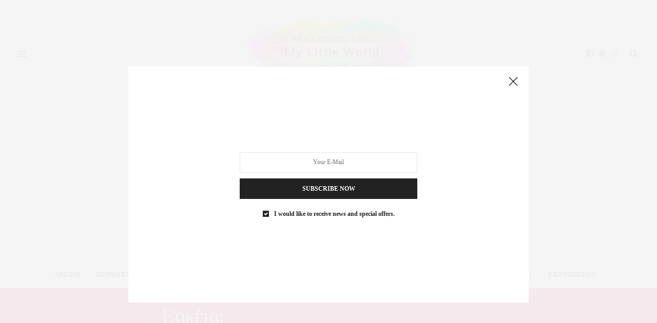

--- FILE ---
content_type: text/html; charset=UTF-8
request_url: https://mylittleworld.gr/tag/friteza-aeros-choris-ladi/
body_size: 19350
content:
<!doctype html>
<html lang="el">
<head>
	<meta charset="UTF-8">
	<meta name="viewport" content="width=device-width, initial-scale=1, maximum-scale=1, user-scalable=1">
	<link rel="profile" href="https://gmpg.org/xfn/11">
	<link rel="pingback" href="https://mylittleworld.gr/xmlrpc.php">
	<link rel="icon" href="https://mylittleworld.gr/wp-content/uploads/2019/06/cropped-My-Little-World-Favicon-32x32.jpg" sizes="32x32" />
<link rel="icon" href="https://mylittleworld.gr/wp-content/uploads/2019/06/cropped-My-Little-World-Favicon-192x192.jpg" sizes="192x192" />
<link rel="apple-touch-icon" href="https://mylittleworld.gr/wp-content/uploads/2019/06/cropped-My-Little-World-Favicon-180x180.jpg" />
<meta name="msapplication-TileImage" content="https://mylittleworld.gr/wp-content/uploads/2019/06/cropped-My-Little-World-Favicon-270x270.jpg" />
		<meta http-equiv="x-dns-prefetch-control" content="on">
	<link rel="dns-prefetch" href="//fonts.googleapis.com" />
	<link rel="dns-prefetch" href="//fonts.gstatic.com" />
	<link rel="dns-prefetch" href="//0.gravatar.com/" />
	<link rel="dns-prefetch" href="//2.gravatar.com/" />
	<link rel="dns-prefetch" href="//1.gravatar.com/" /><link href="https://fonts.googleapis.com/css?family=Lato:100,100i,200,200i,300,300i,400,400i,500,500i,600,600i,700,700i,800,800i,900,900i%7COpen+Sans:100,100i,200,200i,300,300i,400,400i,500,500i,600,600i,700,700i,800,800i,900,900i%7CIndie+Flower:100,100i,200,200i,300,300i,400,400i,500,500i,600,600i,700,700i,800,800i,900,900i%7COswald:100,100i,200,200i,300,300i,400,400i,500,500i,600,600i,700,700i,800,800i,900,900i" rel="stylesheet"><meta name='robots' content='index, follow, max-image-preview:large, max-snippet:-1, max-video-preview:-1' />

	<!-- This site is optimized with the Yoast SEO plugin v26.6 - https://yoast.com/wordpress/plugins/seo/ -->
	<title>Φριτέζα αέρος χωρίς λάδι - My Little World</title>
	<link rel="canonical" href="https://mylittleworld.gr/tag/friteza-aeros-choris-ladi/" />
	<meta property="og:locale" content="el_GR" />
	<meta property="og:type" content="article" />
	<meta property="og:title" content="Φριτέζα αέρος χωρίς λάδι - My Little World" />
	<meta property="og:url" content="https://mylittleworld.gr/tag/friteza-aeros-choris-ladi/" />
	<meta property="og:site_name" content="My Little World" />
	<meta name="twitter:card" content="summary_large_image" />
	<script type="application/ld+json" class="yoast-schema-graph">{"@context":"https://schema.org","@graph":[{"@type":"CollectionPage","@id":"https://mylittleworld.gr/tag/friteza-aeros-choris-ladi/","url":"https://mylittleworld.gr/tag/friteza-aeros-choris-ladi/","name":"Φριτέζα αέρος χωρίς λάδι - My Little World","isPartOf":{"@id":"https://mylittleworld.gr/#website"},"primaryImageOfPage":{"@id":"https://mylittleworld.gr/tag/friteza-aeros-choris-ladi/#primaryimage"},"image":{"@id":"https://mylittleworld.gr/tag/friteza-aeros-choris-ladi/#primaryimage"},"thumbnailUrl":"https://mylittleworld.gr/wp-content/uploads/2021/02/friteza_aeros_choris_ladi-scaled.jpg","breadcrumb":{"@id":"https://mylittleworld.gr/tag/friteza-aeros-choris-ladi/#breadcrumb"},"inLanguage":"el"},{"@type":"ImageObject","inLanguage":"el","@id":"https://mylittleworld.gr/tag/friteza-aeros-choris-ladi/#primaryimage","url":"https://mylittleworld.gr/wp-content/uploads/2021/02/friteza_aeros_choris_ladi-scaled.jpg","contentUrl":"https://mylittleworld.gr/wp-content/uploads/2021/02/friteza_aeros_choris_ladi-scaled.jpg","width":2560,"height":1229,"caption":"friteza_aeros_horis_ladi"},{"@type":"BreadcrumbList","@id":"https://mylittleworld.gr/tag/friteza-aeros-choris-ladi/#breadcrumb","itemListElement":[{"@type":"ListItem","position":1,"name":"Home","item":"https://mylittleworld.gr/"},{"@type":"ListItem","position":2,"name":"Φριτέζα αέρος χωρίς λάδι"}]},{"@type":"WebSite","@id":"https://mylittleworld.gr/#website","url":"https://mylittleworld.gr/","name":"My Little World","description":"Το προσωπικό μου blog","potentialAction":[{"@type":"SearchAction","target":{"@type":"EntryPoint","urlTemplate":"https://mylittleworld.gr/?s={search_term_string}"},"query-input":{"@type":"PropertyValueSpecification","valueRequired":true,"valueName":"search_term_string"}}],"inLanguage":"el"}]}</script>
	<!-- / Yoast SEO plugin. -->


<link rel='dns-prefetch' href='//cdn.plyr.io' />
<link rel='dns-prefetch' href='//fonts.googleapis.com' />
<link rel="alternate" type="application/rss+xml" title="Ροή RSS &raquo; My Little World" href="https://mylittleworld.gr/feed/" />
<link rel="alternate" type="application/rss+xml" title="Ροή Σχολίων &raquo; My Little World" href="https://mylittleworld.gr/comments/feed/" />
<link rel="preconnect" href="//fonts.gstatic.com/" crossorigin><link rel="alternate" type="application/rss+xml" title="Ετικέτα ροής My Little World &raquo; Φριτέζα αέρος χωρίς λάδι" href="https://mylittleworld.gr/tag/friteza-aeros-choris-ladi/feed/" />
<style id='wp-img-auto-sizes-contain-inline-css' type='text/css'>
img:is([sizes=auto i],[sizes^="auto," i]){contain-intrinsic-size:3000px 1500px}
/*# sourceURL=wp-img-auto-sizes-contain-inline-css */
</style>
<link rel='stylesheet' id='layerslider-css' href='https://mylittleworld.gr/wp-content/plugins/LayerSlider/assets/static/layerslider/css/layerslider.css?ver=8.1.2' media='all' />
<style id='wp-emoji-styles-inline-css' type='text/css'>

	img.wp-smiley, img.emoji {
		display: inline !important;
		border: none !important;
		box-shadow: none !important;
		height: 1em !important;
		width: 1em !important;
		margin: 0 0.07em !important;
		vertical-align: -0.1em !important;
		background: none !important;
		padding: 0 !important;
	}
/*# sourceURL=wp-emoji-styles-inline-css */
</style>
<style id='wp-block-library-inline-css' type='text/css'>
:root{--wp-block-synced-color:#7a00df;--wp-block-synced-color--rgb:122,0,223;--wp-bound-block-color:var(--wp-block-synced-color);--wp-editor-canvas-background:#ddd;--wp-admin-theme-color:#007cba;--wp-admin-theme-color--rgb:0,124,186;--wp-admin-theme-color-darker-10:#006ba1;--wp-admin-theme-color-darker-10--rgb:0,107,160.5;--wp-admin-theme-color-darker-20:#005a87;--wp-admin-theme-color-darker-20--rgb:0,90,135;--wp-admin-border-width-focus:2px}@media (min-resolution:192dpi){:root{--wp-admin-border-width-focus:1.5px}}.wp-element-button{cursor:pointer}:root .has-very-light-gray-background-color{background-color:#eee}:root .has-very-dark-gray-background-color{background-color:#313131}:root .has-very-light-gray-color{color:#eee}:root .has-very-dark-gray-color{color:#313131}:root .has-vivid-green-cyan-to-vivid-cyan-blue-gradient-background{background:linear-gradient(135deg,#00d084,#0693e3)}:root .has-purple-crush-gradient-background{background:linear-gradient(135deg,#34e2e4,#4721fb 50%,#ab1dfe)}:root .has-hazy-dawn-gradient-background{background:linear-gradient(135deg,#faaca8,#dad0ec)}:root .has-subdued-olive-gradient-background{background:linear-gradient(135deg,#fafae1,#67a671)}:root .has-atomic-cream-gradient-background{background:linear-gradient(135deg,#fdd79a,#004a59)}:root .has-nightshade-gradient-background{background:linear-gradient(135deg,#330968,#31cdcf)}:root .has-midnight-gradient-background{background:linear-gradient(135deg,#020381,#2874fc)}:root{--wp--preset--font-size--normal:16px;--wp--preset--font-size--huge:42px}.has-regular-font-size{font-size:1em}.has-larger-font-size{font-size:2.625em}.has-normal-font-size{font-size:var(--wp--preset--font-size--normal)}.has-huge-font-size{font-size:var(--wp--preset--font-size--huge)}.has-text-align-center{text-align:center}.has-text-align-left{text-align:left}.has-text-align-right{text-align:right}.has-fit-text{white-space:nowrap!important}#end-resizable-editor-section{display:none}.aligncenter{clear:both}.items-justified-left{justify-content:flex-start}.items-justified-center{justify-content:center}.items-justified-right{justify-content:flex-end}.items-justified-space-between{justify-content:space-between}.screen-reader-text{border:0;clip-path:inset(50%);height:1px;margin:-1px;overflow:hidden;padding:0;position:absolute;width:1px;word-wrap:normal!important}.screen-reader-text:focus{background-color:#ddd;clip-path:none;color:#444;display:block;font-size:1em;height:auto;left:5px;line-height:normal;padding:15px 23px 14px;text-decoration:none;top:5px;width:auto;z-index:100000}html :where(.has-border-color){border-style:solid}html :where([style*=border-top-color]){border-top-style:solid}html :where([style*=border-right-color]){border-right-style:solid}html :where([style*=border-bottom-color]){border-bottom-style:solid}html :where([style*=border-left-color]){border-left-style:solid}html :where([style*=border-width]){border-style:solid}html :where([style*=border-top-width]){border-top-style:solid}html :where([style*=border-right-width]){border-right-style:solid}html :where([style*=border-bottom-width]){border-bottom-style:solid}html :where([style*=border-left-width]){border-left-style:solid}html :where(img[class*=wp-image-]){height:auto;max-width:100%}:where(figure){margin:0 0 1em}html :where(.is-position-sticky){--wp-admin--admin-bar--position-offset:var(--wp-admin--admin-bar--height,0px)}@media screen and (max-width:600px){html :where(.is-position-sticky){--wp-admin--admin-bar--position-offset:0px}}

/*# sourceURL=wp-block-library-inline-css */
</style><style id='wp-block-heading-inline-css' type='text/css'>
h1:where(.wp-block-heading).has-background,h2:where(.wp-block-heading).has-background,h3:where(.wp-block-heading).has-background,h4:where(.wp-block-heading).has-background,h5:where(.wp-block-heading).has-background,h6:where(.wp-block-heading).has-background{padding:1.25em 2.375em}h1.has-text-align-left[style*=writing-mode]:where([style*=vertical-lr]),h1.has-text-align-right[style*=writing-mode]:where([style*=vertical-rl]),h2.has-text-align-left[style*=writing-mode]:where([style*=vertical-lr]),h2.has-text-align-right[style*=writing-mode]:where([style*=vertical-rl]),h3.has-text-align-left[style*=writing-mode]:where([style*=vertical-lr]),h3.has-text-align-right[style*=writing-mode]:where([style*=vertical-rl]),h4.has-text-align-left[style*=writing-mode]:where([style*=vertical-lr]),h4.has-text-align-right[style*=writing-mode]:where([style*=vertical-rl]),h5.has-text-align-left[style*=writing-mode]:where([style*=vertical-lr]),h5.has-text-align-right[style*=writing-mode]:where([style*=vertical-rl]),h6.has-text-align-left[style*=writing-mode]:where([style*=vertical-lr]),h6.has-text-align-right[style*=writing-mode]:where([style*=vertical-rl]){rotate:180deg}
/*# sourceURL=https://mylittleworld.gr/wp-includes/blocks/heading/style.min.css */
</style>
<style id='wp-block-paragraph-inline-css' type='text/css'>
.is-small-text{font-size:.875em}.is-regular-text{font-size:1em}.is-large-text{font-size:2.25em}.is-larger-text{font-size:3em}.has-drop-cap:not(:focus):first-letter{float:left;font-size:8.4em;font-style:normal;font-weight:100;line-height:.68;margin:.05em .1em 0 0;text-transform:uppercase}body.rtl .has-drop-cap:not(:focus):first-letter{float:none;margin-left:.1em}p.has-drop-cap.has-background{overflow:hidden}:root :where(p.has-background){padding:1.25em 2.375em}:where(p.has-text-color:not(.has-link-color)) a{color:inherit}p.has-text-align-left[style*="writing-mode:vertical-lr"],p.has-text-align-right[style*="writing-mode:vertical-rl"]{rotate:180deg}
/*# sourceURL=https://mylittleworld.gr/wp-includes/blocks/paragraph/style.min.css */
</style>
<style id='global-styles-inline-css' type='text/css'>
:root{--wp--preset--aspect-ratio--square: 1;--wp--preset--aspect-ratio--4-3: 4/3;--wp--preset--aspect-ratio--3-4: 3/4;--wp--preset--aspect-ratio--3-2: 3/2;--wp--preset--aspect-ratio--2-3: 2/3;--wp--preset--aspect-ratio--16-9: 16/9;--wp--preset--aspect-ratio--9-16: 9/16;--wp--preset--color--black: #000000;--wp--preset--color--cyan-bluish-gray: #abb8c3;--wp--preset--color--white: #ffffff;--wp--preset--color--pale-pink: #f78da7;--wp--preset--color--vivid-red: #cf2e2e;--wp--preset--color--luminous-vivid-orange: #ff6900;--wp--preset--color--luminous-vivid-amber: #fcb900;--wp--preset--color--light-green-cyan: #7bdcb5;--wp--preset--color--vivid-green-cyan: #00d084;--wp--preset--color--pale-cyan-blue: #8ed1fc;--wp--preset--color--vivid-cyan-blue: #0693e3;--wp--preset--color--vivid-purple: #9b51e0;--wp--preset--color--thb-accent: #ef2673;--wp--preset--gradient--vivid-cyan-blue-to-vivid-purple: linear-gradient(135deg,rgb(6,147,227) 0%,rgb(155,81,224) 100%);--wp--preset--gradient--light-green-cyan-to-vivid-green-cyan: linear-gradient(135deg,rgb(122,220,180) 0%,rgb(0,208,130) 100%);--wp--preset--gradient--luminous-vivid-amber-to-luminous-vivid-orange: linear-gradient(135deg,rgb(252,185,0) 0%,rgb(255,105,0) 100%);--wp--preset--gradient--luminous-vivid-orange-to-vivid-red: linear-gradient(135deg,rgb(255,105,0) 0%,rgb(207,46,46) 100%);--wp--preset--gradient--very-light-gray-to-cyan-bluish-gray: linear-gradient(135deg,rgb(238,238,238) 0%,rgb(169,184,195) 100%);--wp--preset--gradient--cool-to-warm-spectrum: linear-gradient(135deg,rgb(74,234,220) 0%,rgb(151,120,209) 20%,rgb(207,42,186) 40%,rgb(238,44,130) 60%,rgb(251,105,98) 80%,rgb(254,248,76) 100%);--wp--preset--gradient--blush-light-purple: linear-gradient(135deg,rgb(255,206,236) 0%,rgb(152,150,240) 100%);--wp--preset--gradient--blush-bordeaux: linear-gradient(135deg,rgb(254,205,165) 0%,rgb(254,45,45) 50%,rgb(107,0,62) 100%);--wp--preset--gradient--luminous-dusk: linear-gradient(135deg,rgb(255,203,112) 0%,rgb(199,81,192) 50%,rgb(65,88,208) 100%);--wp--preset--gradient--pale-ocean: linear-gradient(135deg,rgb(255,245,203) 0%,rgb(182,227,212) 50%,rgb(51,167,181) 100%);--wp--preset--gradient--electric-grass: linear-gradient(135deg,rgb(202,248,128) 0%,rgb(113,206,126) 100%);--wp--preset--gradient--midnight: linear-gradient(135deg,rgb(2,3,129) 0%,rgb(40,116,252) 100%);--wp--preset--font-size--small: 13px;--wp--preset--font-size--medium: 20px;--wp--preset--font-size--large: 36px;--wp--preset--font-size--x-large: 42px;--wp--preset--spacing--20: 0.44rem;--wp--preset--spacing--30: 0.67rem;--wp--preset--spacing--40: 1rem;--wp--preset--spacing--50: 1.5rem;--wp--preset--spacing--60: 2.25rem;--wp--preset--spacing--70: 3.38rem;--wp--preset--spacing--80: 5.06rem;--wp--preset--shadow--natural: 6px 6px 9px rgba(0, 0, 0, 0.2);--wp--preset--shadow--deep: 12px 12px 50px rgba(0, 0, 0, 0.4);--wp--preset--shadow--sharp: 6px 6px 0px rgba(0, 0, 0, 0.2);--wp--preset--shadow--outlined: 6px 6px 0px -3px rgb(255, 255, 255), 6px 6px rgb(0, 0, 0);--wp--preset--shadow--crisp: 6px 6px 0px rgb(0, 0, 0);}:where(.is-layout-flex){gap: 0.5em;}:where(.is-layout-grid){gap: 0.5em;}body .is-layout-flex{display: flex;}.is-layout-flex{flex-wrap: wrap;align-items: center;}.is-layout-flex > :is(*, div){margin: 0;}body .is-layout-grid{display: grid;}.is-layout-grid > :is(*, div){margin: 0;}:where(.wp-block-columns.is-layout-flex){gap: 2em;}:where(.wp-block-columns.is-layout-grid){gap: 2em;}:where(.wp-block-post-template.is-layout-flex){gap: 1.25em;}:where(.wp-block-post-template.is-layout-grid){gap: 1.25em;}.has-black-color{color: var(--wp--preset--color--black) !important;}.has-cyan-bluish-gray-color{color: var(--wp--preset--color--cyan-bluish-gray) !important;}.has-white-color{color: var(--wp--preset--color--white) !important;}.has-pale-pink-color{color: var(--wp--preset--color--pale-pink) !important;}.has-vivid-red-color{color: var(--wp--preset--color--vivid-red) !important;}.has-luminous-vivid-orange-color{color: var(--wp--preset--color--luminous-vivid-orange) !important;}.has-luminous-vivid-amber-color{color: var(--wp--preset--color--luminous-vivid-amber) !important;}.has-light-green-cyan-color{color: var(--wp--preset--color--light-green-cyan) !important;}.has-vivid-green-cyan-color{color: var(--wp--preset--color--vivid-green-cyan) !important;}.has-pale-cyan-blue-color{color: var(--wp--preset--color--pale-cyan-blue) !important;}.has-vivid-cyan-blue-color{color: var(--wp--preset--color--vivid-cyan-blue) !important;}.has-vivid-purple-color{color: var(--wp--preset--color--vivid-purple) !important;}.has-black-background-color{background-color: var(--wp--preset--color--black) !important;}.has-cyan-bluish-gray-background-color{background-color: var(--wp--preset--color--cyan-bluish-gray) !important;}.has-white-background-color{background-color: var(--wp--preset--color--white) !important;}.has-pale-pink-background-color{background-color: var(--wp--preset--color--pale-pink) !important;}.has-vivid-red-background-color{background-color: var(--wp--preset--color--vivid-red) !important;}.has-luminous-vivid-orange-background-color{background-color: var(--wp--preset--color--luminous-vivid-orange) !important;}.has-luminous-vivid-amber-background-color{background-color: var(--wp--preset--color--luminous-vivid-amber) !important;}.has-light-green-cyan-background-color{background-color: var(--wp--preset--color--light-green-cyan) !important;}.has-vivid-green-cyan-background-color{background-color: var(--wp--preset--color--vivid-green-cyan) !important;}.has-pale-cyan-blue-background-color{background-color: var(--wp--preset--color--pale-cyan-blue) !important;}.has-vivid-cyan-blue-background-color{background-color: var(--wp--preset--color--vivid-cyan-blue) !important;}.has-vivid-purple-background-color{background-color: var(--wp--preset--color--vivid-purple) !important;}.has-black-border-color{border-color: var(--wp--preset--color--black) !important;}.has-cyan-bluish-gray-border-color{border-color: var(--wp--preset--color--cyan-bluish-gray) !important;}.has-white-border-color{border-color: var(--wp--preset--color--white) !important;}.has-pale-pink-border-color{border-color: var(--wp--preset--color--pale-pink) !important;}.has-vivid-red-border-color{border-color: var(--wp--preset--color--vivid-red) !important;}.has-luminous-vivid-orange-border-color{border-color: var(--wp--preset--color--luminous-vivid-orange) !important;}.has-luminous-vivid-amber-border-color{border-color: var(--wp--preset--color--luminous-vivid-amber) !important;}.has-light-green-cyan-border-color{border-color: var(--wp--preset--color--light-green-cyan) !important;}.has-vivid-green-cyan-border-color{border-color: var(--wp--preset--color--vivid-green-cyan) !important;}.has-pale-cyan-blue-border-color{border-color: var(--wp--preset--color--pale-cyan-blue) !important;}.has-vivid-cyan-blue-border-color{border-color: var(--wp--preset--color--vivid-cyan-blue) !important;}.has-vivid-purple-border-color{border-color: var(--wp--preset--color--vivid-purple) !important;}.has-vivid-cyan-blue-to-vivid-purple-gradient-background{background: var(--wp--preset--gradient--vivid-cyan-blue-to-vivid-purple) !important;}.has-light-green-cyan-to-vivid-green-cyan-gradient-background{background: var(--wp--preset--gradient--light-green-cyan-to-vivid-green-cyan) !important;}.has-luminous-vivid-amber-to-luminous-vivid-orange-gradient-background{background: var(--wp--preset--gradient--luminous-vivid-amber-to-luminous-vivid-orange) !important;}.has-luminous-vivid-orange-to-vivid-red-gradient-background{background: var(--wp--preset--gradient--luminous-vivid-orange-to-vivid-red) !important;}.has-very-light-gray-to-cyan-bluish-gray-gradient-background{background: var(--wp--preset--gradient--very-light-gray-to-cyan-bluish-gray) !important;}.has-cool-to-warm-spectrum-gradient-background{background: var(--wp--preset--gradient--cool-to-warm-spectrum) !important;}.has-blush-light-purple-gradient-background{background: var(--wp--preset--gradient--blush-light-purple) !important;}.has-blush-bordeaux-gradient-background{background: var(--wp--preset--gradient--blush-bordeaux) !important;}.has-luminous-dusk-gradient-background{background: var(--wp--preset--gradient--luminous-dusk) !important;}.has-pale-ocean-gradient-background{background: var(--wp--preset--gradient--pale-ocean) !important;}.has-electric-grass-gradient-background{background: var(--wp--preset--gradient--electric-grass) !important;}.has-midnight-gradient-background{background: var(--wp--preset--gradient--midnight) !important;}.has-small-font-size{font-size: var(--wp--preset--font-size--small) !important;}.has-medium-font-size{font-size: var(--wp--preset--font-size--medium) !important;}.has-large-font-size{font-size: var(--wp--preset--font-size--large) !important;}.has-x-large-font-size{font-size: var(--wp--preset--font-size--x-large) !important;}
/*# sourceURL=global-styles-inline-css */
</style>

<style id='classic-theme-styles-inline-css' type='text/css'>
/*! This file is auto-generated */
.wp-block-button__link{color:#fff;background-color:#32373c;border-radius:9999px;box-shadow:none;text-decoration:none;padding:calc(.667em + 2px) calc(1.333em + 2px);font-size:1.125em}.wp-block-file__button{background:#32373c;color:#fff;text-decoration:none}
/*# sourceURL=/wp-includes/css/classic-themes.min.css */
</style>
<link rel='stylesheet' id='thb-fa-css' href='https://mylittleworld.gr/wp-content/themes/thevoux-wp/assets/css/font-awesome.min.css?ver=4.7.0' media='all' />
<link rel='stylesheet' id='thb-app-css' href='https://mylittleworld.gr/wp-content/themes/thevoux-wp/assets/css/app.css?ver=6.9.1' media='all' />
<style id='thb-app-inline-css' type='text/css'>
body {font-family:Georgia, 'BlinkMacSystemFont', -apple-system, 'Roboto', 'Lucida Sans';}@media only screen and (max-width:40.063em) {.header .logo .logoimg {max-height:https://mylittleworld.gr/wp-content/uploads/2019/02/My-Litlle-World-Logo.png;}.header .logo .logoimg[src$=".svg"] {max-height:100%;height:https://mylittleworld.gr/wp-content/uploads/2019/02/My-Litlle-World-Logo.png;}}@media only screen and (min-width:40.063em) {.header .logo .logoimg {max-height:150px;}.header .logo .logoimg[src$=".svg"] {max-height:100%;height:150px;}}#mobile-menu .logoimg {max-height:200px;}#mobile-menu .logoimg[src$=".svg"] {max-height:100%;height:200px;}h1, h2, h3, h4, h5, h6, .mont, .wpcf7-response-output, label, .select-wrapper select, .wp-caption .wp-caption-text, .smalltitle, .toggle .title, q, blockquote p, cite, table tr th, table tr td, #footer.style3 .menu, #footer.style2 .menu, #footer.style4 .menu, .product-title, .social_bar, .widget.widget_socialcounter ul.style2 li {font-family:Georgia, 'BlinkMacSystemFont', -apple-system, 'Roboto', 'Lucida Sans';}input[type="submit"],.button,.btn,.thb-text-button {font-family:Georgia, 'BlinkMacSystemFont', -apple-system, 'Roboto', 'Lucida Sans';}em {font-family:Georgia, 'BlinkMacSystemFont', -apple-system, 'Roboto', 'Lucida Sans';}h1,.h1 {}h2 {}h3 {}h4 {}h5 {}h6 {}.full-menu-container .full-menu > li > a,#footer.style2 .menu,#footer.style3 .menu,#footer.style4 .menu,#footer.style5 .menu {}.subheader-menu>li>a {}.full-menu-container .full-menu > li > a,#footer.style2 .menu,#footer.style3 .menu,#footer.style4 .menu,#footer.style5 .menu {}.thb-mobile-menu>li>a,.thb-mobile-menu-secondary li a {}.thb-mobile-menu .sub-menu li a {}.post .post-title h1 {}.post-links,.thb-post-top,.post-meta,.post-author,.post-title-bullets li button span {}.social_bar ul li a {}#footer.style2 .menu,#footer.style3 .menu,#footer.style4 .menu,#footer.style5 .menu {font-weight:bold;}.post-detail-style2-row .post-detail .post-title-container,.sidebar .sidebar_inner {background-color:#ffffff}.blog_nav .next, .blog_nav .prev {float:left;display:inline-block;background:#ffe7f0;height:35px;padding:0 20px;line-height:35px;font-weight:600;}.blog_nav a {line-height:18px;color:#222;margin-bottom:20px;}
/*# sourceURL=thb-app-inline-css */
</style>
<link rel='stylesheet' id='thb-style-css' href='https://mylittleworld.gr/wp-content/themes/thevoux-wp-child/style.css?ver=6.9.1' media='all' />
<link rel='stylesheet' id='thb-google-fonts-css' href='https://fonts.googleapis.com/css?family=Lora%3A400%2C500%2C600%2C700%2C400i%2C500i%2C600i%2C700i&#038;subset=latin%2Cgreek%2Cgreek-ext&#038;display=swap&#038;ver=6.9.1' media='all' />
<script type="text/javascript" src="https://mylittleworld.gr/wp-includes/js/jquery/jquery.min.js?ver=3.7.1" id="jquery-core-js"></script>
<script type="text/javascript" src="https://mylittleworld.gr/wp-includes/js/jquery/jquery-migrate.min.js?ver=3.4.1" id="jquery-migrate-js"></script>
<script type="text/javascript" id="layerslider-utils-js-extra">
/* <![CDATA[ */
var LS_Meta = {"v":"8.1.2","fixGSAP":"1"};
//# sourceURL=layerslider-utils-js-extra
/* ]]> */
</script>
<script type="text/javascript" src="https://mylittleworld.gr/wp-content/plugins/LayerSlider/assets/static/layerslider/js/layerslider.utils.js?ver=8.1.2" id="layerslider-utils-js"></script>
<script type="text/javascript" src="https://mylittleworld.gr/wp-content/plugins/LayerSlider/assets/static/layerslider/js/layerslider.kreaturamedia.jquery.js?ver=8.1.2" id="layerslider-js"></script>
<script type="text/javascript" src="https://mylittleworld.gr/wp-content/plugins/LayerSlider/assets/static/layerslider/js/layerslider.transitions.js?ver=8.1.2" id="layerslider-transitions-js"></script>
<script></script><meta name="generator" content="Powered by LayerSlider 8.1.2 - Build Heros, Sliders, and Popups. Create Animations and Beautiful, Rich Web Content as Easy as Never Before on WordPress." />
<!-- LayerSlider updates and docs at: https://layerslider.com -->
<link rel="https://api.w.org/" href="https://mylittleworld.gr/wp-json/" /><link rel="alternate" title="JSON" type="application/json" href="https://mylittleworld.gr/wp-json/wp/v2/tags/394" /><link rel="EditURI" type="application/rsd+xml" title="RSD" href="https://mylittleworld.gr/xmlrpc.php?rsd" />
<meta name="generator" content="WordPress 6.9" />
<script async src="//pagead2.googlesyndication.com/pagead/js/adsbygoogle.js"></script>
<script>
  (adsbygoogle = window.adsbygoogle || []).push({
    google_ad_client: "ca-pub-4725626986175887",
    enable_page_level_ads: true
  });
</script>

<script id="mcjs">!function(c,h,i,m,p){m=c.createElement(h),p=c.getElementsByTagName(h)[0],m.async=1,m.src=i,p.parentNode.insertBefore(m,p)}(document,"script","https://chimpstatic.com/mcjs-connected/js/users/483b1ec4e3d8da34a5bb630e6/25204a01dacf89ddfc0f00d95.js");</script>

<meta name="google-site-verification" content="9tmq2h7VZ8Gc2vC5upiAManpwL4-zOHaXM1NnL42-9Y" />

<!-- Google tag (gtag.js) -->
<script async src="https://www.googletagmanager.com/gtag/js?id=G-55PXWQCELX"></script>
<script>
  window.dataLayer = window.dataLayer || [];
  function gtag(){dataLayer.push(arguments);}
  gtag('js', new Date());

  gtag('config', 'G-55PXWQCELX');
</script>
<meta name="generator" content="Powered by WPBakery Page Builder - drag and drop page builder for WordPress."/>
<link rel="icon" href="https://mylittleworld.gr/wp-content/uploads/2019/06/cropped-My-Little-World-Favicon-32x32.jpg" sizes="32x32" />
<link rel="icon" href="https://mylittleworld.gr/wp-content/uploads/2019/06/cropped-My-Little-World-Favicon-192x192.jpg" sizes="192x192" />
<link rel="apple-touch-icon" href="https://mylittleworld.gr/wp-content/uploads/2019/06/cropped-My-Little-World-Favicon-180x180.jpg" />
<meta name="msapplication-TileImage" content="https://mylittleworld.gr/wp-content/uploads/2019/06/cropped-My-Little-World-Favicon-270x270.jpg" />
		<style type="text/css" id="wp-custom-css">
			.widget>strong span {
    display: inline-block;
    background: #ffe7f0;
    height: 35px;
    padding: 0 20px;
    line-height: 35px;
    font-weight: 600;
}
.blog_nav {
    margin-top: 55px;
    text-transform: uppercase;
    font-weight: 600;
    font-size: 18px;
}
.post.listing.listing-style2 .just-shares span {
    display: none;
    flex-direction: column;
    align-items: center;
    color: rgba(255,255,255,0.9);
}
.post.listing.listing-style2 .just-shares {
    padding: 25px;
    display: none;
}
.header .logo .logoimg {
    max-height: 150px;
}
.post-content-container {
    text-align: justify !important;
}		</style>
		<noscript><style> .wpb_animate_when_almost_visible { opacity: 1; }</style></noscript>	

<script async src="https://pagead2.googlesyndication.com/pagead/js/adsbygoogle.js"></script>

<script>
     (adsbygoogle = window.adsbygoogle || []).push({
          google_ad_client: "ca-pub-7484595229765382",
          enable_page_level_ads: true
     });
</script>
<script data-ad-client="ca-pub-7484595229765382" async src="https://pagead2.googlesyndication.com/pagead/js/adsbygoogle.js"></script>
</head>
<body class="archive tag tag-friteza-aeros-choris-ladi tag-394 wp-theme-thevoux-wp wp-child-theme-thevoux-wp-child article-dropcap-on thb-borders-off thb-rounded-forms-off social_black-off header_submenu_color-light mobile_menu_animation- header-submenu-style1 thb-pinit-on thb-single-product-ajax-on wpb-js-composer js-comp-ver-8.7 vc_responsive">
<div id="wrapper" class="thb-page-transition-off">
	<!-- Start Mobile Menu -->
<nav id="mobile-menu" class="light">
	<div class="custom_scroll" id="menu-scroll">
		<a href="#" class="close"><svg xmlns="http://www.w3.org/2000/svg" viewBox="0 0 64 64" enable-background="new 0 0 64 64"><g fill="none" stroke="#000" stroke-width="2" stroke-miterlimit="10"><path d="m18.947 17.15l26.1 25.903"/><path d="m19.05 43.15l25.902-26.1"/></g></svg></a>
		<a href="https://mylittleworld.gr/" class="logolink" title="My Little World">
			<img src="https://mylittleworld.gr/wp-content/uploads/2019/02/My-Little-World-New-Logo.png" class="logoimg" alt="My Little World"/>
		</a>
					<ul id="menu-primary-menu" class="thb-mobile-menu"><li id="menu-item-7845" class=" menu-item menu-item-type-post_type menu-item-object-page menu-item-home menu-item-7845"><a href="https://mylittleworld.gr/">ΑΡΧΙΚΗ</a></li>
<li id="menu-item-7875" class=" menu-item menu-item-type-taxonomy menu-item-object-category menu-item-has-children menu-item-7875"><a href="https://mylittleworld.gr/category/craft-with-kids/%cf%87%ce%b5%ce%b9%cf%81%ce%bf%cf%84%ce%b5%cf%87%ce%bd%ce%af%ce%b5%cf%82/">ΧΕΙΡΟΤΕΧΝΙΕΣ</a><span><i class="fa fa-angle-down"></i></span>
<ul class="sub-menu">
	<li id="menu-item-16906" class=" menu-item menu-item-type-taxonomy menu-item-object-category menu-item-16906"><a href="https://mylittleworld.gr/category/craft-with-kids/party/">Party</a></li>
	<li id="menu-item-15076" class=" menu-item menu-item-type-taxonomy menu-item-object-category menu-item-15076"><a href="https://mylittleworld.gr/category/craft-with-kids/%cf%87%ce%b5%ce%b9%cf%81%ce%bf%cf%84%ce%b5%cf%87%ce%bd%ce%af%ce%b5%cf%82/christmas-advert-calendar/">Christmas / Advert Calendar</a></li>
	<li id="menu-item-7878" class=" menu-item menu-item-type-taxonomy menu-item-object-category menu-item-7878"><a href="https://mylittleworld.gr/category/craft-with-kids/%cf%87%ce%b5%ce%b9%cf%81%ce%bf%cf%84%ce%b5%cf%87%ce%bd%ce%af%ce%b5%cf%82/easter/">Easter</a></li>
	<li id="menu-item-7879" class=" menu-item menu-item-type-taxonomy menu-item-object-category menu-item-7879"><a href="https://mylittleworld.gr/category/craft-with-kids/%cf%87%ce%b5%ce%b9%cf%81%ce%bf%cf%84%ce%b5%cf%87%ce%bd%ce%af%ce%b5%cf%82/apokries/">Απόκριες</a></li>
	<li id="menu-item-8781" class=" menu-item menu-item-type-taxonomy menu-item-object-category menu-item-8781"><a href="https://mylittleworld.gr/category/craft-with-kids/%cf%87%ce%b5%ce%b9%cf%81%ce%bf%cf%84%ce%b5%cf%87%ce%bd%ce%af%ce%b5%cf%82/diafores-xeirotexnies/">Διάφορες Χειροτεχνίες</a></li>
	<li id="menu-item-19073" class=" menu-item menu-item-type-taxonomy menu-item-object-category menu-item-19073"><a href="https://mylittleworld.gr/category/craft-with-kids/%cf%87%ce%b5%ce%b9%cf%81%ce%bf%cf%84%ce%b5%cf%87%ce%bd%ce%af%ce%b5%cf%82/dora-gia-daskala-o/">Δώρα για δασκάλα/-ο</a></li>
	<li id="menu-item-15077" class=" menu-item menu-item-type-taxonomy menu-item-object-category menu-item-15077"><a href="https://mylittleworld.gr/category/craft-with-kids/%cf%87%ce%b5%ce%b9%cf%81%ce%bf%cf%84%ce%b5%cf%87%ce%bd%ce%af%ce%b5%cf%82/halloween/">Halloween</a></li>
	<li id="menu-item-15078" class=" menu-item menu-item-type-taxonomy menu-item-object-category menu-item-15078"><a href="https://mylittleworld.gr/category/craft-with-kids/%cf%87%ce%b5%ce%b9%cf%81%ce%bf%cf%84%ce%b5%cf%87%ce%bd%ce%af%ce%b5%cf%82/anoixi/">Άνοιξη</a></li>
	<li id="menu-item-15079" class=" menu-item menu-item-type-taxonomy menu-item-object-category menu-item-15079"><a href="https://mylittleworld.gr/category/craft-with-kids/%cf%87%ce%b5%ce%b9%cf%81%ce%bf%cf%84%ce%b5%cf%87%ce%bd%ce%af%ce%b5%cf%82/apokries/">Απόκριες</a></li>
	<li id="menu-item-15081" class=" menu-item menu-item-type-taxonomy menu-item-object-category menu-item-15081"><a href="https://mylittleworld.gr/category/craft-with-kids/%cf%87%ce%b5%ce%b9%cf%81%ce%bf%cf%84%ce%b5%cf%87%ce%bd%ce%af%ce%b5%cf%82/kalokairi/">Καλοκαίρι</a></li>
	<li id="menu-item-15082" class=" menu-item menu-item-type-taxonomy menu-item-object-category menu-item-15082"><a href="https://mylittleworld.gr/category/craft-with-kids/%cf%87%ce%b5%ce%b9%cf%81%ce%bf%cf%84%ce%b5%cf%87%ce%bd%ce%af%ce%b5%cf%82/fthinopwro/">Φθινόπωρο</a></li>
	<li id="menu-item-15083" class=" menu-item menu-item-type-taxonomy menu-item-object-category menu-item-15083"><a href="https://mylittleworld.gr/category/craft-with-kids/%cf%87%ce%b5%ce%b9%cf%81%ce%bf%cf%84%ce%b5%cf%87%ce%bd%ce%af%ce%b5%cf%82/xeimwnas/">Χειμώνας</a></li>
</ul>
</li>
<li id="menu-item-7871" class=" menu-item menu-item-type-taxonomy menu-item-object-category menu-item-has-children menu-item-7871"><a href="https://mylittleworld.gr/category/craft-with-kids/">ΠΑΙΔΙ</a><span><i class="fa fa-angle-down"></i></span>
<ul class="sub-menu">
	<li id="menu-item-7872" class=" menu-item menu-item-type-taxonomy menu-item-object-category menu-item-7872"><a href="https://mylittleworld.gr/category/craft-with-kids/ergastiria-ekdilosis/">Εργαστήρια/Εκδηλώσεις</a></li>
	<li id="menu-item-7874" class=" menu-item menu-item-type-taxonomy menu-item-object-category menu-item-7874"><a href="https://mylittleworld.gr/category/craft-with-kids/psichologia/">Ψυχολογία</a></li>
	<li id="menu-item-16905" class=" menu-item menu-item-type-taxonomy menu-item-object-category menu-item-16905"><a href="https://mylittleworld.gr/category/craft-with-kids/party/">Party</a></li>
	<li id="menu-item-17571" class=" menu-item menu-item-type-taxonomy menu-item-object-category menu-item-17571"><a href="https://mylittleworld.gr/category/craft-with-kids/back-to-school/">Back to School</a></li>
</ul>
</li>
<li id="menu-item-9348" class=" menu-item menu-item-type-taxonomy menu-item-object-category menu-item-has-children menu-item-9348"><a href="https://mylittleworld.gr/category/diy/">Diy</a><span><i class="fa fa-angle-down"></i></span>
<ul class="sub-menu">
	<li id="menu-item-7848" class=" menu-item menu-item-type-taxonomy menu-item-object-category menu-item-7848"><a href="https://mylittleworld.gr/category/diy/diy-decoration/">DIY/Διακόσμηση</a></li>
	<li id="menu-item-7849" class=" menu-item menu-item-type-taxonomy menu-item-object-category menu-item-7849"><a href="https://mylittleworld.gr/category/diy/sewing/">Ραπτική</a></li>
</ul>
</li>
<li id="menu-item-7850" class=" menu-item menu-item-type-taxonomy menu-item-object-category menu-item-has-children menu-item-7850"><a href="https://mylittleworld.gr/category/have-fun/">ΕΛΕΥΘΕΡΟΣ<br> ΧΡΟΝΟΣ</a><span><i class="fa fa-angle-down"></i></span>
<ul class="sub-menu">
	<li id="menu-item-7851" class=" menu-item menu-item-type-taxonomy menu-item-object-category menu-item-7851"><a href="https://mylittleworld.gr/category/have-fun/book/">Βιβλίο</a></li>
	<li id="menu-item-7854" class=" menu-item menu-item-type-taxonomy menu-item-object-category menu-item-7854"><a href="https://mylittleworld.gr/category/have-fun/museums/">Μουσεία</a></li>
	<li id="menu-item-7853" class=" menu-item menu-item-type-taxonomy menu-item-object-category menu-item-7853"><a href="https://mylittleworld.gr/category/have-fun/theater/">Θέατρο</a></li>
	<li id="menu-item-7873" class=" menu-item menu-item-type-taxonomy menu-item-object-category menu-item-7873"><a href="https://mylittleworld.gr/category/have-fun/paixnidia/">Παιχνίδια</a></li>
</ul>
</li>
<li id="menu-item-7855" class=" menu-item menu-item-type-taxonomy menu-item-object-category menu-item-has-children menu-item-7855"><a href="https://mylittleworld.gr/category/travel/">ΤΑΞΙΔΙΑ</a><span><i class="fa fa-angle-down"></i></span>
<ul class="sub-menu">
	<li id="menu-item-7857" class=" menu-item menu-item-type-taxonomy menu-item-object-category menu-item-7857"><a href="https://mylittleworld.gr/category/travel/exoteriko/">Εξωτερικό</a></li>
	<li id="menu-item-7858" class=" menu-item menu-item-type-taxonomy menu-item-object-category menu-item-7858"><a href="https://mylittleworld.gr/category/travel/esoteriko/">Εσωτερικό</a></li>
	<li id="menu-item-7856" class=" menu-item menu-item-type-taxonomy menu-item-object-category menu-item-7856"><a href="https://mylittleworld.gr/category/travel/diamoni/">Διαμονή</a></li>
	<li id="menu-item-7859" class=" menu-item menu-item-type-taxonomy menu-item-object-category menu-item-7859"><a href="https://mylittleworld.gr/category/travel/simvoules-gia-taxidia/">Συμβουλές για ταξίδια</a></li>
</ul>
</li>
<li id="menu-item-7860" class=" menu-item menu-item-type-taxonomy menu-item-object-category menu-item-has-children menu-item-7860"><a href="https://mylittleworld.gr/category/cook/">ΣΥΝΤΑΓΕΣ</a><span><i class="fa fa-angle-down"></i></span>
<ul class="sub-menu">
	<li id="menu-item-7861" class=" menu-item menu-item-type-taxonomy menu-item-object-category menu-item-7861"><a href="https://mylittleworld.gr/category/cook/almires-syntages/">Αλμυρές Συνταγές</a></li>
	<li id="menu-item-7862" class=" menu-item menu-item-type-taxonomy menu-item-object-category menu-item-7862"><a href="https://mylittleworld.gr/category/cook/glikes-syntages/">Γλυκές Συνταγές</a></li>
	<li id="menu-item-7863" class=" menu-item menu-item-type-taxonomy menu-item-object-category menu-item-7863"><a href="https://mylittleworld.gr/category/cook/rofimata/">Ροφήματα</a></li>
	<li id="menu-item-21550" class=" menu-item menu-item-type-taxonomy menu-item-object-category menu-item-21550"><a href="https://mylittleworld.gr/category/cook/christmas-syntages/">Christmas Συνταγες</a></li>
	<li id="menu-item-21683" class=" menu-item menu-item-type-taxonomy menu-item-object-category menu-item-21683"><a href="https://mylittleworld.gr/category/cook/easter-sintages/">Easter Συνταγές</a></li>
</ul>
</li>
<li id="menu-item-7864" class=" menu-item menu-item-type-taxonomy menu-item-object-category menu-item-7864"><a href="https://mylittleworld.gr/category/family-friendly/">Family<br> Friendly</a></li>
<li id="menu-item-7868" class=" menu-item menu-item-type-taxonomy menu-item-object-category menu-item-has-children menu-item-7868"><a href="https://mylittleworld.gr/category/woman/">ΓΥΝΑΙΚΑ/ΜΑΜΑ</a><span><i class="fa fa-angle-down"></i></span>
<ul class="sub-menu">
	<li id="menu-item-7870" class=" menu-item menu-item-type-taxonomy menu-item-object-category menu-item-7870"><a href="https://mylittleworld.gr/category/woman/skepsis/">Σκέψεις</a></li>
	<li id="menu-item-7869" class=" menu-item menu-item-type-taxonomy menu-item-object-category menu-item-7869"><a href="https://mylittleworld.gr/category/woman/peripoihsi/">Περιποίηση</a></li>
</ul>
</li>
<li id="menu-item-7880" class=" menu-item menu-item-type-taxonomy menu-item-object-category menu-item-7880"><a href="https://mylittleworld.gr/category/free-printable/">ΕΚΤΥΠΩΣΙΜΑ</a></li>
</ul>						<div class="menu-footer">
					</div>
	</div>
</nav>
<!-- End Mobile Menu -->

	<!-- Start Content Container -->
	<div id="content-container">
		<!-- Start Content Click Capture -->
		<div class="click-capture"></div>
		<!-- End Content Click Capture -->
						
<!-- Start Header -->
<header class="header fixed style4 ">
	<div class="nav_holder">
		<div class="row full-width-row">
			<div class="small-12 columns">
				<div class="center-column">
					<div class="toggle-holder">
							<a href="#" class="mobile-toggle  small"><div><span></span><span></span><span></span></div></a>
						</div>
											<nav class="full-menu-container">
															<ul id="menu-primary-menu-1" class="full-menu nav submenu-style-style1"><li class="menu-item menu-item-type-post_type menu-item-object-page menu-item-home menu-item-7845"><a href="https://mylittleworld.gr/">ΑΡΧΙΚΗ</a></li>
<li class="menu-item menu-item-type-taxonomy menu-item-object-category menu-item-has-children menu-item-7875"><a href="https://mylittleworld.gr/category/craft-with-kids/%cf%87%ce%b5%ce%b9%cf%81%ce%bf%cf%84%ce%b5%cf%87%ce%bd%ce%af%ce%b5%cf%82/">ΧΕΙΡΟΤΕΧΝΙΕΣ</a>


<ul class="sub-menu ">
	<li class="menu-item menu-item-type-taxonomy menu-item-object-category menu-item-16906"><a href="https://mylittleworld.gr/category/craft-with-kids/party/">Party</a></li>
	<li class="menu-item menu-item-type-taxonomy menu-item-object-category menu-item-15076"><a href="https://mylittleworld.gr/category/craft-with-kids/%cf%87%ce%b5%ce%b9%cf%81%ce%bf%cf%84%ce%b5%cf%87%ce%bd%ce%af%ce%b5%cf%82/christmas-advert-calendar/">Christmas / Advert Calendar</a></li>
	<li class="menu-item menu-item-type-taxonomy menu-item-object-category menu-item-7878"><a href="https://mylittleworld.gr/category/craft-with-kids/%cf%87%ce%b5%ce%b9%cf%81%ce%bf%cf%84%ce%b5%cf%87%ce%bd%ce%af%ce%b5%cf%82/easter/">Easter</a></li>
	<li class="menu-item menu-item-type-taxonomy menu-item-object-category menu-item-7879"><a href="https://mylittleworld.gr/category/craft-with-kids/%cf%87%ce%b5%ce%b9%cf%81%ce%bf%cf%84%ce%b5%cf%87%ce%bd%ce%af%ce%b5%cf%82/apokries/">Απόκριες</a></li>
	<li class="menu-item menu-item-type-taxonomy menu-item-object-category menu-item-8781"><a href="https://mylittleworld.gr/category/craft-with-kids/%cf%87%ce%b5%ce%b9%cf%81%ce%bf%cf%84%ce%b5%cf%87%ce%bd%ce%af%ce%b5%cf%82/diafores-xeirotexnies/">Διάφορες Χειροτεχνίες</a></li>
	<li class="menu-item menu-item-type-taxonomy menu-item-object-category menu-item-19073"><a href="https://mylittleworld.gr/category/craft-with-kids/%cf%87%ce%b5%ce%b9%cf%81%ce%bf%cf%84%ce%b5%cf%87%ce%bd%ce%af%ce%b5%cf%82/dora-gia-daskala-o/">Δώρα για δασκάλα/-ο</a></li>
	<li class="menu-item menu-item-type-taxonomy menu-item-object-category menu-item-15077"><a href="https://mylittleworld.gr/category/craft-with-kids/%cf%87%ce%b5%ce%b9%cf%81%ce%bf%cf%84%ce%b5%cf%87%ce%bd%ce%af%ce%b5%cf%82/halloween/">Halloween</a></li>
	<li class="menu-item menu-item-type-taxonomy menu-item-object-category menu-item-15078"><a href="https://mylittleworld.gr/category/craft-with-kids/%cf%87%ce%b5%ce%b9%cf%81%ce%bf%cf%84%ce%b5%cf%87%ce%bd%ce%af%ce%b5%cf%82/anoixi/">Άνοιξη</a></li>
	<li class="menu-item menu-item-type-taxonomy menu-item-object-category menu-item-15079"><a href="https://mylittleworld.gr/category/craft-with-kids/%cf%87%ce%b5%ce%b9%cf%81%ce%bf%cf%84%ce%b5%cf%87%ce%bd%ce%af%ce%b5%cf%82/apokries/">Απόκριες</a></li>
	<li class="menu-item menu-item-type-taxonomy menu-item-object-category menu-item-15081"><a href="https://mylittleworld.gr/category/craft-with-kids/%cf%87%ce%b5%ce%b9%cf%81%ce%bf%cf%84%ce%b5%cf%87%ce%bd%ce%af%ce%b5%cf%82/kalokairi/">Καλοκαίρι</a></li>
	<li class="menu-item menu-item-type-taxonomy menu-item-object-category menu-item-15082"><a href="https://mylittleworld.gr/category/craft-with-kids/%cf%87%ce%b5%ce%b9%cf%81%ce%bf%cf%84%ce%b5%cf%87%ce%bd%ce%af%ce%b5%cf%82/fthinopwro/">Φθινόπωρο</a></li>
	<li class="menu-item menu-item-type-taxonomy menu-item-object-category menu-item-15083"><a href="https://mylittleworld.gr/category/craft-with-kids/%cf%87%ce%b5%ce%b9%cf%81%ce%bf%cf%84%ce%b5%cf%87%ce%bd%ce%af%ce%b5%cf%82/xeimwnas/">Χειμώνας</a></li>
</ul>
</li>
<li class="menu-item menu-item-type-taxonomy menu-item-object-category menu-item-has-children menu-item-7871"><a href="https://mylittleworld.gr/category/craft-with-kids/">ΠΑΙΔΙ</a>


<ul class="sub-menu ">
	<li class="menu-item menu-item-type-taxonomy menu-item-object-category menu-item-7872"><a href="https://mylittleworld.gr/category/craft-with-kids/ergastiria-ekdilosis/">Εργαστήρια/Εκδηλώσεις</a></li>
	<li class="menu-item menu-item-type-taxonomy menu-item-object-category menu-item-7874"><a href="https://mylittleworld.gr/category/craft-with-kids/psichologia/">Ψυχολογία</a></li>
	<li class="menu-item menu-item-type-taxonomy menu-item-object-category menu-item-16905"><a href="https://mylittleworld.gr/category/craft-with-kids/party/">Party</a></li>
	<li class="menu-item menu-item-type-taxonomy menu-item-object-category menu-item-17571"><a href="https://mylittleworld.gr/category/craft-with-kids/back-to-school/">Back to School</a></li>
</ul>
</li>
<li class="menu-item menu-item-type-taxonomy menu-item-object-category menu-item-has-children menu-item-9348"><a href="https://mylittleworld.gr/category/diy/">Diy</a>


<ul class="sub-menu ">
	<li class="menu-item menu-item-type-taxonomy menu-item-object-category menu-item-7848"><a href="https://mylittleworld.gr/category/diy/diy-decoration/">DIY/Διακόσμηση</a></li>
	<li class="menu-item menu-item-type-taxonomy menu-item-object-category menu-item-7849"><a href="https://mylittleworld.gr/category/diy/sewing/">Ραπτική</a></li>
</ul>
</li>
<li class="menu-item menu-item-type-taxonomy menu-item-object-category menu-item-has-children menu-item-7850"><a href="https://mylittleworld.gr/category/have-fun/">ΕΛΕΥΘΕΡΟΣ<br> ΧΡΟΝΟΣ</a>


<ul class="sub-menu ">
	<li class="menu-item menu-item-type-taxonomy menu-item-object-category menu-item-7851"><a href="https://mylittleworld.gr/category/have-fun/book/">Βιβλίο</a></li>
	<li class="menu-item menu-item-type-taxonomy menu-item-object-category menu-item-7854"><a href="https://mylittleworld.gr/category/have-fun/museums/">Μουσεία</a></li>
	<li class="menu-item menu-item-type-taxonomy menu-item-object-category menu-item-7853"><a href="https://mylittleworld.gr/category/have-fun/theater/">Θέατρο</a></li>
	<li class="menu-item menu-item-type-taxonomy menu-item-object-category menu-item-7873"><a href="https://mylittleworld.gr/category/have-fun/paixnidia/">Παιχνίδια</a></li>
</ul>
</li>
<li class="menu-item menu-item-type-taxonomy menu-item-object-category menu-item-has-children menu-item-7855"><a href="https://mylittleworld.gr/category/travel/">ΤΑΞΙΔΙΑ</a>


<ul class="sub-menu ">
	<li class="menu-item menu-item-type-taxonomy menu-item-object-category menu-item-7857"><a href="https://mylittleworld.gr/category/travel/exoteriko/">Εξωτερικό</a></li>
	<li class="menu-item menu-item-type-taxonomy menu-item-object-category menu-item-7858"><a href="https://mylittleworld.gr/category/travel/esoteriko/">Εσωτερικό</a></li>
	<li class="menu-item menu-item-type-taxonomy menu-item-object-category menu-item-7856"><a href="https://mylittleworld.gr/category/travel/diamoni/">Διαμονή</a></li>
	<li class="menu-item menu-item-type-taxonomy menu-item-object-category menu-item-7859"><a href="https://mylittleworld.gr/category/travel/simvoules-gia-taxidia/">Συμβουλές για ταξίδια</a></li>
</ul>
</li>
<li class="menu-item menu-item-type-taxonomy menu-item-object-category menu-item-has-children menu-item-7860"><a href="https://mylittleworld.gr/category/cook/">ΣΥΝΤΑΓΕΣ</a>


<ul class="sub-menu ">
	<li class="menu-item menu-item-type-taxonomy menu-item-object-category menu-item-7861"><a href="https://mylittleworld.gr/category/cook/almires-syntages/">Αλμυρές Συνταγές</a></li>
	<li class="menu-item menu-item-type-taxonomy menu-item-object-category menu-item-7862"><a href="https://mylittleworld.gr/category/cook/glikes-syntages/">Γλυκές Συνταγές</a></li>
	<li class="menu-item menu-item-type-taxonomy menu-item-object-category menu-item-7863"><a href="https://mylittleworld.gr/category/cook/rofimata/">Ροφήματα</a></li>
	<li class="menu-item menu-item-type-taxonomy menu-item-object-category menu-item-21550"><a href="https://mylittleworld.gr/category/cook/christmas-syntages/">Christmas Συνταγες</a></li>
	<li class="menu-item menu-item-type-taxonomy menu-item-object-category menu-item-21683"><a href="https://mylittleworld.gr/category/cook/easter-sintages/">Easter Συνταγές</a></li>
</ul>
</li>
<li class="menu-item menu-item-type-taxonomy menu-item-object-category menu-item-7864"><a href="https://mylittleworld.gr/category/family-friendly/">Family<br> Friendly</a></li>
<li class="menu-item menu-item-type-taxonomy menu-item-object-category menu-item-has-children menu-item-7868"><a href="https://mylittleworld.gr/category/woman/">ΓΥΝΑΙΚΑ/ΜΑΜΑ</a>


<ul class="sub-menu ">
	<li class="menu-item menu-item-type-taxonomy menu-item-object-category menu-item-7870"><a href="https://mylittleworld.gr/category/woman/skepsis/">Σκέψεις</a></li>
	<li class="menu-item menu-item-type-taxonomy menu-item-object-category menu-item-7869"><a href="https://mylittleworld.gr/category/woman/peripoihsi/">Περιποίηση</a></li>
</ul>
</li>
<li class="menu-item menu-item-type-taxonomy menu-item-object-category menu-item-7880"><a href="https://mylittleworld.gr/category/free-printable/">ΕΚΤΥΠΩΣΙΜΑ</a></li>
</ul>													</nav>
										<div class="social-holder style2">
						
	<aside class="social_header">
					<a href="https://www.facebook.com/mylittleworld.gr/" class="facebook icon-1x" target="_blank"><i class="fa fa-facebook-official"></i></a>
						<a href="https://gr.pinterest.com/my_little_world_by_Sotiria/" class="pinterest icon-1x" target="_blank"><i class="fa fa-pinterest"></i></a>
										<a href="https://www.instagram.com/mylittleworld.gr/" class="instagram icon-1x" target="_blank"><i class="fa fa-instagram"></i></a>
																		</aside>
								<aside class="quick_search">
		<svg xmlns="http://www.w3.org/2000/svg" version="1.1" class="search_icon" x="0" y="0" width="16.2" height="16.2" viewBox="0 0 16.2 16.2" enable-background="new 0 0 16.209 16.204" xml:space="preserve"><path d="M15.9 14.7l-4.3-4.3c0.9-1.1 1.4-2.5 1.4-4 0-3.5-2.9-6.4-6.4-6.4S0.1 3 0.1 6.5c0 3.5 2.9 6.4 6.4 6.4 1.4 0 2.8-0.5 3.9-1.3l4.4 4.3c0.2 0.2 0.4 0.2 0.6 0.2 0.2 0 0.4-0.1 0.6-0.2C16.2 15.6 16.2 15.1 15.9 14.7zM1.7 6.5c0-2.6 2.2-4.8 4.8-4.8s4.8 2.1 4.8 4.8c0 2.6-2.2 4.8-4.8 4.8S1.7 9.1 1.7 6.5z"/></svg>		<form role="search" method="get" class="searchform" action="https://mylittleworld.gr/">
	<label for="search-form-1" class="screen-reader-text">Search for:</label>
	<input type="text" id="search-form-1" class="search-field" value="" name="s" />
</form>
	</aside>
												</div>
				</div>
			</div>
		</div>
	</div>
			<span class="progress"></span>
	</header>
<!-- End Header -->
		<!-- Start Header -->
<div class="header_holder  ">
<header class="header style1 ">

	<div class="header_top cf">
				<div class="row full-width-row align-middle">
			<div class="small-3 large-4 columns toggle-holder">
					<a href="#" class="mobile-toggle  small"><div><span></span><span></span><span></span></div></a>
								</div>
			<div class="small-6 large-4 columns logo text-center">
				<a href="https://mylittleworld.gr/" class="logolink" title="My Little World">
					<img src="https://mylittleworld.gr/wp-content/uploads/2019/02/My-Little-World-New-Logo.png" class="logoimg" alt="My Little World"/>
				</a>
			</div>
			<div class="small-3 large-4 columns social-holder style2">
				
	<aside class="social_header">
					<a href="https://www.facebook.com/mylittleworld.gr/" class="facebook icon-1x" target="_blank"><i class="fa fa-facebook-official"></i></a>
						<a href="https://gr.pinterest.com/my_little_world_by_Sotiria/" class="pinterest icon-1x" target="_blank"><i class="fa fa-pinterest"></i></a>
										<a href="https://www.instagram.com/mylittleworld.gr/" class="instagram icon-1x" target="_blank"><i class="fa fa-instagram"></i></a>
																		</aside>
		<aside class="quick_search">
		<svg xmlns="http://www.w3.org/2000/svg" version="1.1" class="search_icon" x="0" y="0" width="16.2" height="16.2" viewBox="0 0 16.2 16.2" enable-background="new 0 0 16.209 16.204" xml:space="preserve"><path d="M15.9 14.7l-4.3-4.3c0.9-1.1 1.4-2.5 1.4-4 0-3.5-2.9-6.4-6.4-6.4S0.1 3 0.1 6.5c0 3.5 2.9 6.4 6.4 6.4 1.4 0 2.8-0.5 3.9-1.3l4.4 4.3c0.2 0.2 0.4 0.2 0.6 0.2 0.2 0 0.4-0.1 0.6-0.2C16.2 15.6 16.2 15.1 15.9 14.7zM1.7 6.5c0-2.6 2.2-4.8 4.8-4.8s4.8 2.1 4.8 4.8c0 2.6-2.2 4.8-4.8 4.8S1.7 9.1 1.7 6.5z"/></svg>		<form role="search" method="get" class="searchform" action="https://mylittleworld.gr/">
	<label for="search-form-2" class="screen-reader-text">Search for:</label>
	<input type="text" id="search-form-2" class="search-field" value="" name="s" />
</form>
	</aside>
				</div>
		</div>
	</div>
			<div class="nav_holder light">
			<nav class="full-menu-container">
				<ul id="menu-primary-menu-2" class="full-menu nav submenu-style-style1"><li class="menu-item menu-item-type-post_type menu-item-object-page menu-item-home menu-item-7845"><a href="https://mylittleworld.gr/">ΑΡΧΙΚΗ</a></li>
<li class="menu-item menu-item-type-taxonomy menu-item-object-category menu-item-has-children menu-item-7875"><a href="https://mylittleworld.gr/category/craft-with-kids/%cf%87%ce%b5%ce%b9%cf%81%ce%bf%cf%84%ce%b5%cf%87%ce%bd%ce%af%ce%b5%cf%82/">ΧΕΙΡΟΤΕΧΝΙΕΣ</a>


<ul class="sub-menu ">
	<li class="menu-item menu-item-type-taxonomy menu-item-object-category menu-item-16906"><a href="https://mylittleworld.gr/category/craft-with-kids/party/">Party</a></li>
	<li class="menu-item menu-item-type-taxonomy menu-item-object-category menu-item-15076"><a href="https://mylittleworld.gr/category/craft-with-kids/%cf%87%ce%b5%ce%b9%cf%81%ce%bf%cf%84%ce%b5%cf%87%ce%bd%ce%af%ce%b5%cf%82/christmas-advert-calendar/">Christmas / Advert Calendar</a></li>
	<li class="menu-item menu-item-type-taxonomy menu-item-object-category menu-item-7878"><a href="https://mylittleworld.gr/category/craft-with-kids/%cf%87%ce%b5%ce%b9%cf%81%ce%bf%cf%84%ce%b5%cf%87%ce%bd%ce%af%ce%b5%cf%82/easter/">Easter</a></li>
	<li class="menu-item menu-item-type-taxonomy menu-item-object-category menu-item-7879"><a href="https://mylittleworld.gr/category/craft-with-kids/%cf%87%ce%b5%ce%b9%cf%81%ce%bf%cf%84%ce%b5%cf%87%ce%bd%ce%af%ce%b5%cf%82/apokries/">Απόκριες</a></li>
	<li class="menu-item menu-item-type-taxonomy menu-item-object-category menu-item-8781"><a href="https://mylittleworld.gr/category/craft-with-kids/%cf%87%ce%b5%ce%b9%cf%81%ce%bf%cf%84%ce%b5%cf%87%ce%bd%ce%af%ce%b5%cf%82/diafores-xeirotexnies/">Διάφορες Χειροτεχνίες</a></li>
	<li class="menu-item menu-item-type-taxonomy menu-item-object-category menu-item-19073"><a href="https://mylittleworld.gr/category/craft-with-kids/%cf%87%ce%b5%ce%b9%cf%81%ce%bf%cf%84%ce%b5%cf%87%ce%bd%ce%af%ce%b5%cf%82/dora-gia-daskala-o/">Δώρα για δασκάλα/-ο</a></li>
	<li class="menu-item menu-item-type-taxonomy menu-item-object-category menu-item-15077"><a href="https://mylittleworld.gr/category/craft-with-kids/%cf%87%ce%b5%ce%b9%cf%81%ce%bf%cf%84%ce%b5%cf%87%ce%bd%ce%af%ce%b5%cf%82/halloween/">Halloween</a></li>
	<li class="menu-item menu-item-type-taxonomy menu-item-object-category menu-item-15078"><a href="https://mylittleworld.gr/category/craft-with-kids/%cf%87%ce%b5%ce%b9%cf%81%ce%bf%cf%84%ce%b5%cf%87%ce%bd%ce%af%ce%b5%cf%82/anoixi/">Άνοιξη</a></li>
	<li class="menu-item menu-item-type-taxonomy menu-item-object-category menu-item-15079"><a href="https://mylittleworld.gr/category/craft-with-kids/%cf%87%ce%b5%ce%b9%cf%81%ce%bf%cf%84%ce%b5%cf%87%ce%bd%ce%af%ce%b5%cf%82/apokries/">Απόκριες</a></li>
	<li class="menu-item menu-item-type-taxonomy menu-item-object-category menu-item-15081"><a href="https://mylittleworld.gr/category/craft-with-kids/%cf%87%ce%b5%ce%b9%cf%81%ce%bf%cf%84%ce%b5%cf%87%ce%bd%ce%af%ce%b5%cf%82/kalokairi/">Καλοκαίρι</a></li>
	<li class="menu-item menu-item-type-taxonomy menu-item-object-category menu-item-15082"><a href="https://mylittleworld.gr/category/craft-with-kids/%cf%87%ce%b5%ce%b9%cf%81%ce%bf%cf%84%ce%b5%cf%87%ce%bd%ce%af%ce%b5%cf%82/fthinopwro/">Φθινόπωρο</a></li>
	<li class="menu-item menu-item-type-taxonomy menu-item-object-category menu-item-15083"><a href="https://mylittleworld.gr/category/craft-with-kids/%cf%87%ce%b5%ce%b9%cf%81%ce%bf%cf%84%ce%b5%cf%87%ce%bd%ce%af%ce%b5%cf%82/xeimwnas/">Χειμώνας</a></li>
</ul>
</li>
<li class="menu-item menu-item-type-taxonomy menu-item-object-category menu-item-has-children menu-item-7871"><a href="https://mylittleworld.gr/category/craft-with-kids/">ΠΑΙΔΙ</a>


<ul class="sub-menu ">
	<li class="menu-item menu-item-type-taxonomy menu-item-object-category menu-item-7872"><a href="https://mylittleworld.gr/category/craft-with-kids/ergastiria-ekdilosis/">Εργαστήρια/Εκδηλώσεις</a></li>
	<li class="menu-item menu-item-type-taxonomy menu-item-object-category menu-item-7874"><a href="https://mylittleworld.gr/category/craft-with-kids/psichologia/">Ψυχολογία</a></li>
	<li class="menu-item menu-item-type-taxonomy menu-item-object-category menu-item-16905"><a href="https://mylittleworld.gr/category/craft-with-kids/party/">Party</a></li>
	<li class="menu-item menu-item-type-taxonomy menu-item-object-category menu-item-17571"><a href="https://mylittleworld.gr/category/craft-with-kids/back-to-school/">Back to School</a></li>
</ul>
</li>
<li class="menu-item menu-item-type-taxonomy menu-item-object-category menu-item-has-children menu-item-9348"><a href="https://mylittleworld.gr/category/diy/">Diy</a>


<ul class="sub-menu ">
	<li class="menu-item menu-item-type-taxonomy menu-item-object-category menu-item-7848"><a href="https://mylittleworld.gr/category/diy/diy-decoration/">DIY/Διακόσμηση</a></li>
	<li class="menu-item menu-item-type-taxonomy menu-item-object-category menu-item-7849"><a href="https://mylittleworld.gr/category/diy/sewing/">Ραπτική</a></li>
</ul>
</li>
<li class="menu-item menu-item-type-taxonomy menu-item-object-category menu-item-has-children menu-item-7850"><a href="https://mylittleworld.gr/category/have-fun/">ΕΛΕΥΘΕΡΟΣ<br> ΧΡΟΝΟΣ</a>


<ul class="sub-menu ">
	<li class="menu-item menu-item-type-taxonomy menu-item-object-category menu-item-7851"><a href="https://mylittleworld.gr/category/have-fun/book/">Βιβλίο</a></li>
	<li class="menu-item menu-item-type-taxonomy menu-item-object-category menu-item-7854"><a href="https://mylittleworld.gr/category/have-fun/museums/">Μουσεία</a></li>
	<li class="menu-item menu-item-type-taxonomy menu-item-object-category menu-item-7853"><a href="https://mylittleworld.gr/category/have-fun/theater/">Θέατρο</a></li>
	<li class="menu-item menu-item-type-taxonomy menu-item-object-category menu-item-7873"><a href="https://mylittleworld.gr/category/have-fun/paixnidia/">Παιχνίδια</a></li>
</ul>
</li>
<li class="menu-item menu-item-type-taxonomy menu-item-object-category menu-item-has-children menu-item-7855"><a href="https://mylittleworld.gr/category/travel/">ΤΑΞΙΔΙΑ</a>


<ul class="sub-menu ">
	<li class="menu-item menu-item-type-taxonomy menu-item-object-category menu-item-7857"><a href="https://mylittleworld.gr/category/travel/exoteriko/">Εξωτερικό</a></li>
	<li class="menu-item menu-item-type-taxonomy menu-item-object-category menu-item-7858"><a href="https://mylittleworld.gr/category/travel/esoteriko/">Εσωτερικό</a></li>
	<li class="menu-item menu-item-type-taxonomy menu-item-object-category menu-item-7856"><a href="https://mylittleworld.gr/category/travel/diamoni/">Διαμονή</a></li>
	<li class="menu-item menu-item-type-taxonomy menu-item-object-category menu-item-7859"><a href="https://mylittleworld.gr/category/travel/simvoules-gia-taxidia/">Συμβουλές για ταξίδια</a></li>
</ul>
</li>
<li class="menu-item menu-item-type-taxonomy menu-item-object-category menu-item-has-children menu-item-7860"><a href="https://mylittleworld.gr/category/cook/">ΣΥΝΤΑΓΕΣ</a>


<ul class="sub-menu ">
	<li class="menu-item menu-item-type-taxonomy menu-item-object-category menu-item-7861"><a href="https://mylittleworld.gr/category/cook/almires-syntages/">Αλμυρές Συνταγές</a></li>
	<li class="menu-item menu-item-type-taxonomy menu-item-object-category menu-item-7862"><a href="https://mylittleworld.gr/category/cook/glikes-syntages/">Γλυκές Συνταγές</a></li>
	<li class="menu-item menu-item-type-taxonomy menu-item-object-category menu-item-7863"><a href="https://mylittleworld.gr/category/cook/rofimata/">Ροφήματα</a></li>
	<li class="menu-item menu-item-type-taxonomy menu-item-object-category menu-item-21550"><a href="https://mylittleworld.gr/category/cook/christmas-syntages/">Christmas Συνταγες</a></li>
	<li class="menu-item menu-item-type-taxonomy menu-item-object-category menu-item-21683"><a href="https://mylittleworld.gr/category/cook/easter-sintages/">Easter Συνταγές</a></li>
</ul>
</li>
<li class="menu-item menu-item-type-taxonomy menu-item-object-category menu-item-7864"><a href="https://mylittleworld.gr/category/family-friendly/">Family<br> Friendly</a></li>
<li class="menu-item menu-item-type-taxonomy menu-item-object-category menu-item-has-children menu-item-7868"><a href="https://mylittleworld.gr/category/woman/">ΓΥΝΑΙΚΑ/ΜΑΜΑ</a>


<ul class="sub-menu ">
	<li class="menu-item menu-item-type-taxonomy menu-item-object-category menu-item-7870"><a href="https://mylittleworld.gr/category/woman/skepsis/">Σκέψεις</a></li>
	<li class="menu-item menu-item-type-taxonomy menu-item-object-category menu-item-7869"><a href="https://mylittleworld.gr/category/woman/peripoihsi/">Περιποίηση</a></li>
</ul>
</li>
<li class="menu-item menu-item-type-taxonomy menu-item-object-category menu-item-7880"><a href="https://mylittleworld.gr/category/free-printable/">ΕΚΤΥΠΩΣΙΜΑ</a></li>
</ul>				</nav>
		</div>
	</header>
</div>
<!-- End Header -->
		<div role="main" class="cf">
<!-- Start Archive title -->
<div id="archive-title">
	<div class="row">
		<div class="small-12 medium-10 large-8 medium-centered columns">
			<h1>
				Ετικέτα: <span>Φριτέζα αέρος χωρίς λάδι</span>			</h1>
					</div>
	</div>
</div>
<!-- End Archive title -->
<div class="row archive-page-container">
	<div class="small-12 medium-8 columns">
								<article itemscope itemtype="http://schema.org/Article" class="post style1  post-16143 post type-post status-publish format-image has-post-thumbnail hentry category-almires-syntages tag-friteza-aeros-choris-ladi post_format-post-format-image">
	<div class="row align-middle">
		<div class="small-12 medium-5 large-6 columns">
						<figure class="post-gallery">
								<a href="https://mylittleworld.gr/friteza-aeros-choris-ladi/" title="Φριτέζα αέρος χωρίς λάδι και κατσαρόλες για μοναδικές δημιουργίες"><img width="740" height="560" src="https://mylittleworld.gr/wp-content/uploads/2021/02/friteza_aeros_choris_ladi-20x15.jpg" class="attachment-thevoux-style1-2x size-thevoux-style1-2x thb-lazyload lazyload wp-post-image" alt="friteza_aeros_horis_ladi" decoding="async" fetchpriority="high" sizes="(max-width: 740px) 100vw, 740px" data-src="https://mylittleworld.gr/wp-content/uploads/2021/02/friteza_aeros_choris_ladi-740x560.jpg" data-sizes="auto" data-srcset="https://mylittleworld.gr/wp-content/uploads/2021/02/friteza_aeros_choris_ladi-740x560.jpg 740w, https://mylittleworld.gr/wp-content/uploads/2021/02/friteza_aeros_choris_ladi-370x280.jpg 370w, https://mylittleworld.gr/wp-content/uploads/2021/02/friteza_aeros_choris_ladi-1110x840.jpg 1110w, https://mylittleworld.gr/wp-content/uploads/2021/02/friteza_aeros_choris_ladi-20x15.jpg 20w" /></a>
			</figure>
					</div>
		<div class="small-12 medium-7 large-6 columns">
			<div class="thb-post-style1-content">
					<div class="thb-post-top">
				<aside class="post-meta style1">
			<a href="https://mylittleworld.gr/category/cook/almires-syntages/" class="cat-almires-syntages" aria-label="Αλμυρές Συνταγές">Αλμυρές Συνταγές</a>		</aside>
							<aside class="post-date">
				11 Φεβρουαρίου, 2021			</aside>
			</div>
					<div class="post-title"><h3 itemprop="headline"><a href="https://mylittleworld.gr/friteza-aeros-choris-ladi/" title="Φριτέζα αέρος χωρίς λάδι και κατσαρόλες για μοναδικές δημιουργίες">Φριτέζα αέρος χωρίς λάδι και κατσαρόλες για μοναδικές δημιουργίες</a></h3></div>								<div class="post-content small">
					<p>Φριτέζα αέρος χωρίς λάδι και κατσαρόλες για μοναδικές δημιουργίες! Το μαγείρεμα είναι κάτι περισσότερο από&hellip;</p>
					<footer class="post-links">
	<a href="https://mylittleworld.gr/friteza-aeros-choris-ladi/#respond" title="Φριτέζα αέρος χωρίς λάδι και κατσαρόλες για μοναδικές δημιουργίες" class="post-link comment-link"><svg version="1.1" xmlns="http://www.w3.org/2000/svg" xmlns:xlink="http://www.w3.org/1999/xlink" x="0px" y="0px" width="13px" height="13.091px" viewBox="0 0 13 13.091" enable-background="new 0 0 13 13.091" xml:space="preserve">
<path d="M13,0.919v9.188c0,0.504-0.413,0.918-0.92,0.918H6.408l-2.136,1.838C3.999,13.094,3.62,13.166,3.284,13
	c-0.321-0.137-0.528-0.461-0.528-0.826v-1.148H0.919C0.413,11.025,0,10.611,0,10.107V0.919C0,0.414,0.413,0,0.919,0H12.08
	C12.587,0,13,0.414,13,0.919z M12.08,0.919H0.919v9.188h2.756v2.066l2.389-2.066h6.017V0.919z"/>
</svg></a> 
	<aside class="share-article-loop share-link post-link">
					<svg version="1.1" xmlns="http://www.w3.org/2000/svg" xmlns:xlink="http://www.w3.org/1999/xlink" x="0px" y="0px" width="14px" height="15px" viewBox="0 0 14 15" enable-background="new 0 0 14 15" xml:space="preserve"><path d="M12,4h-2v1h2v9H1V5h2V4H1C0.326,4,0,4.298,0,5v8.729C0,14.43,0.546,15,1.219,15h10.562C12.454,15,13,14.432,13,13.729V5
			C13,4.299,12.674,4,12,4z M4.88,2.848l1.162-1.214v6.78c0,0.265,0.205,0.479,0.458,0.479s0.458-0.215,0.458-0.479v-6.78
			L8.12,2.848c0.179,0.188,0.47,0.188,0.648,0c0.179-0.187,0.179-0.49,0-0.676L6.824,0.14c-0.18-0.187-0.47-0.187-0.648,0
			L4.231,2.172c-0.179,0.186-0.179,0.489,0,0.676C4.41,3.035,4.7,3.035,4.88,2.848z"/></svg>					<a href="https://www.facebook.com/sharer.php?u=https://mylittleworld.gr/friteza-aeros-choris-ladi/" rel="noreferrer" class="boxed-icon fill social facebook">
				<i class="fa fa-facebook"></i>
			</a>
					<a href="https://twitter.com/intent/tweet?text=%CE%A6%CF%81%CE%B9%CF%84%CE%AD%CE%B6%CE%B1%20%CE%B1%CE%AD%CF%81%CE%BF%CF%82%20%CF%87%CF%89%CF%81%CE%AF%CF%82%20%CE%BB%CE%AC%CE%B4%CE%B9%20%CE%BA%CE%B1%CE%B9%20%CE%BA%CE%B1%CF%84%CF%83%CE%B1%CF%81%CF%8C%CE%BB%CE%B5%CF%82%20%CE%B3%CE%B9%CE%B1%20%CE%BC%CE%BF%CE%BD%CE%B1%CE%B4%CE%B9%CE%BA%CE%AD%CF%82%20%CE%B4%CE%B7%CE%BC%CE%B9%CE%BF%CF%85%CF%81%CE%B3%CE%AF%CE%B5%CF%82&#038;via=fuel_themes&#038;url=https://mylittleworld.gr/friteza-aeros-choris-ladi/" rel="noreferrer" class="boxed-icon fill social twitter">
				<i class="fa fa-twitter"></i>
			</a>
					<a href="https://pinterest.com/pin/create/bookmarklet/?url=https://mylittleworld.gr/friteza-aeros-choris-ladi/&#038;media=https://mylittleworld.gr/wp-content/uploads/2021/02/friteza_aeros_choris_ladi-scaled.jpg" rel="noreferrer" class="boxed-icon fill social pinterest">
				<i class="fa fa-pinterest"></i>
			</a>
					<a href="https://www.linkedin.com/cws/share?url=https://mylittleworld.gr/friteza-aeros-choris-ladi/" rel="noreferrer" class="boxed-icon fill social linkedin">
				<i class="fa fa-linkedin"></i>
			</a>
					</aside>
		<span>0 Shares</span>
	</footer>
				</div>
			</div>
		</div>
	</div>
		<aside class="post-bottom-meta hide">
		<meta itemprop="mainEntityOfPage" content="https://mylittleworld.gr/friteza-aeros-choris-ladi/">
		<span class="vcard author" itemprop="author" content="My Little World">
			<span class="fn">My Little World</span>
		</span>
		<time class="time publised entry-date" datetime="2021-02-11T11:57:33+02:00" itemprop="datePublished" content="2021-02-11T11:57:33+02:00">11 Φεβρουαρίου, 2021</time>
		<meta itemprop="dateModified" class="updated" content="2021-02-11T12:57:34+02:00">
		<span itemprop="publisher" itemscope itemtype="https://schema.org/Organization">
			<meta itemprop="name" content="My Little World">
			<span itemprop="logo" itemscope itemtype="https://schema.org/ImageObject">
				<meta itemprop="url" content="https://mylittleworld.gr/wp-content/themes/thevoux-wp/assets/img/logo.png">
			</span>
		</span>
					<span itemprop="image" itemscope itemtype="http://schema.org/ImageObject">
				<meta itemprop="url" content="https://mylittleworld.gr/wp-content/uploads/2021/02/friteza_aeros_choris_ladi-scaled.jpg">
				<meta itemprop="width" content="2560" />
				<meta itemprop="height" content="1229" />
			</span>
			</aside>
	</article>
								</div>
	<aside class="sidebar small-12 medium-4 columns" role="complementary">
	<div class="sidebar_inner fixed-me">
		<div id="search-2" class="widget style1 widget_search"><form role="search" method="get" class="searchform" action="https://mylittleworld.gr/">
	<label for="search-form-3" class="screen-reader-text">Search for:</label>
	<input type="text" id="search-form-3" class="search-field" value="" name="s" />
</form>
</div>	</div>
</aside>
</div>
		</div><!-- End role["main"] -->
			<!-- Start Footer -->
<!-- Please call pinit.js only once per page -->
<footer id="footer" class="style1 center-align-text  light">
	<div class="row no-padding  center-align">
					<div class="small-12 medium-6 large-3 columns">
				<div id="thb_about_widget-2" class="widget style1 widget_about"><strong><span>ΣΧΕΤΙΚΑ</span></strong>			<figure>
				<img src="https://mylittleworld.gr/wp-content/uploads/2019/02/273052687_484692876334920_417272457550917951_n.jpg" alt="" />
			</figure>
		<p>Γεια σας, είμαι η Σωτηρία και σας καλωσορίζω στο My Little World. Το επάγγελμά μου είναι Οικονομολόγος, με πτυχίο στη Διοίκηση και Master στα εφαρμοσμένα Χρηματοοικονομικά. Αγαπώ πολύ την επικοινωνία, την καλή παρέα, τα ταξίδια, τις χειροτεχνίες.</p>
<p><a href="https://mylittleworld.gr/για-μένα/">Διαβάστε περισσότερα...</a></p>
<p><a href="https://www.facebook.com/mylittleworld.gr/" target="_blank">Facebook</a> | <a href="https://www.instagram.com/mylittleworld.gr/" target="_blank">Instagram</a> | <a href="https://gr.pinterest.com/my_little_world_by_Sotiria/" target="_blank">Pinterest</a></p>
</div>			</div>
			<div class="small-12 medium-6 large-3 columns">
				<div id="nav_menu-2" class="widget style1 widget_nav_menu"><strong><span>ΠΛΗΡΟΦΟΡΙΕΣ</span></strong><div class="menu-footer-menu-container"><ul id="menu-footer-menu" class="menu"><li id="menu-item-7897" class="menu-item menu-item-type-post_type menu-item-object-page menu-item-7897"><a href="https://mylittleworld.gr/%ce%b3%ce%b9%ce%b1-%ce%bc%ce%ad%ce%bd%ce%b1/">ΣΧΕΤΙΚΑ</a></li>
<li id="menu-item-7898" class="menu-item menu-item-type-post_type menu-item-object-page menu-item-7898"><a href="https://mylittleworld.gr/contact/">ΕΠΙΚΟΙΝΩΝΙΑ</a></li>
<li id="menu-item-7907" class="menu-item menu-item-type-post_type menu-item-object-page menu-item-7907"><a href="https://mylittleworld.gr/%cf%83%cf%85%ce%bd%ce%b5%cf%81%ce%b3%ce%b1%cf%83%ce%af%ce%b5%cf%82/">ΣΥΝΕΡΓΑΣΙΕΣ</a></li>
<li id="menu-item-7899" class="menu-item menu-item-type-post_type menu-item-object-page menu-item-privacy-policy menu-item-7899"><a rel="privacy-policy" href="https://mylittleworld.gr/privacy-policy/">ΠΟΛΙΤΙΚΗ ΑΠΟΡΡΗΤΟΥ</a></li>
<li id="menu-item-7908" class="menu-item menu-item-type-post_type menu-item-object-page menu-item-7908"><a href="https://mylittleworld.gr/copyright/">COPYRIGHT</a></li>
</ul></div></div><div id="archives-2" class="widget style1 widget_archive"><strong><span>ΑΡΧΕΙΟ</span></strong>		<label class="screen-reader-text" for="archives-dropdown-2">ΑΡΧΕΙΟ</label>
		<select id="archives-dropdown-2" name="archive-dropdown">
			
			<option value="">Επιλέξτε μήνα</option>
				<option value='https://mylittleworld.gr/2025/12/'> Δεκέμβριος 2025 </option>
	<option value='https://mylittleworld.gr/2025/11/'> Νοέμβριος 2025 </option>
	<option value='https://mylittleworld.gr/2025/09/'> Σεπτέμβριος 2025 </option>
	<option value='https://mylittleworld.gr/2025/08/'> Αύγουστος 2025 </option>
	<option value='https://mylittleworld.gr/2025/07/'> Ιούλιος 2025 </option>
	<option value='https://mylittleworld.gr/2025/06/'> Ιούνιος 2025 </option>
	<option value='https://mylittleworld.gr/2025/04/'> Απρίλιος 2025 </option>
	<option value='https://mylittleworld.gr/2025/03/'> Μάρτιος 2025 </option>
	<option value='https://mylittleworld.gr/2025/02/'> Φεβρουάριος 2025 </option>
	<option value='https://mylittleworld.gr/2025/01/'> Ιανουάριος 2025 </option>
	<option value='https://mylittleworld.gr/2024/12/'> Δεκέμβριος 2024 </option>
	<option value='https://mylittleworld.gr/2024/11/'> Νοέμβριος 2024 </option>
	<option value='https://mylittleworld.gr/2024/10/'> Οκτώβριος 2024 </option>
	<option value='https://mylittleworld.gr/2024/09/'> Σεπτέμβριος 2024 </option>
	<option value='https://mylittleworld.gr/2024/08/'> Αύγουστος 2024 </option>
	<option value='https://mylittleworld.gr/2024/07/'> Ιούλιος 2024 </option>
	<option value='https://mylittleworld.gr/2024/06/'> Ιούνιος 2024 </option>
	<option value='https://mylittleworld.gr/2024/05/'> Μάιος 2024 </option>
	<option value='https://mylittleworld.gr/2024/04/'> Απρίλιος 2024 </option>
	<option value='https://mylittleworld.gr/2024/03/'> Μάρτιος 2024 </option>
	<option value='https://mylittleworld.gr/2024/02/'> Φεβρουάριος 2024 </option>
	<option value='https://mylittleworld.gr/2024/01/'> Ιανουάριος 2024 </option>
	<option value='https://mylittleworld.gr/2023/12/'> Δεκέμβριος 2023 </option>
	<option value='https://mylittleworld.gr/2023/11/'> Νοέμβριος 2023 </option>
	<option value='https://mylittleworld.gr/2023/10/'> Οκτώβριος 2023 </option>
	<option value='https://mylittleworld.gr/2023/08/'> Αύγουστος 2023 </option>
	<option value='https://mylittleworld.gr/2023/07/'> Ιούλιος 2023 </option>
	<option value='https://mylittleworld.gr/2023/06/'> Ιούνιος 2023 </option>
	<option value='https://mylittleworld.gr/2023/05/'> Μάιος 2023 </option>
	<option value='https://mylittleworld.gr/2023/04/'> Απρίλιος 2023 </option>
	<option value='https://mylittleworld.gr/2023/03/'> Μάρτιος 2023 </option>
	<option value='https://mylittleworld.gr/2023/02/'> Φεβρουάριος 2023 </option>
	<option value='https://mylittleworld.gr/2023/01/'> Ιανουάριος 2023 </option>
	<option value='https://mylittleworld.gr/2022/12/'> Δεκέμβριος 2022 </option>
	<option value='https://mylittleworld.gr/2022/11/'> Νοέμβριος 2022 </option>
	<option value='https://mylittleworld.gr/2022/10/'> Οκτώβριος 2022 </option>
	<option value='https://mylittleworld.gr/2022/09/'> Σεπτέμβριος 2022 </option>
	<option value='https://mylittleworld.gr/2022/08/'> Αύγουστος 2022 </option>
	<option value='https://mylittleworld.gr/2022/07/'> Ιούλιος 2022 </option>
	<option value='https://mylittleworld.gr/2022/06/'> Ιούνιος 2022 </option>
	<option value='https://mylittleworld.gr/2022/05/'> Μάιος 2022 </option>
	<option value='https://mylittleworld.gr/2022/04/'> Απρίλιος 2022 </option>
	<option value='https://mylittleworld.gr/2022/03/'> Μάρτιος 2022 </option>
	<option value='https://mylittleworld.gr/2022/02/'> Φεβρουάριος 2022 </option>
	<option value='https://mylittleworld.gr/2022/01/'> Ιανουάριος 2022 </option>
	<option value='https://mylittleworld.gr/2021/12/'> Δεκέμβριος 2021 </option>
	<option value='https://mylittleworld.gr/2021/11/'> Νοέμβριος 2021 </option>
	<option value='https://mylittleworld.gr/2021/10/'> Οκτώβριος 2021 </option>
	<option value='https://mylittleworld.gr/2021/09/'> Σεπτέμβριος 2021 </option>
	<option value='https://mylittleworld.gr/2021/08/'> Αύγουστος 2021 </option>
	<option value='https://mylittleworld.gr/2021/07/'> Ιούλιος 2021 </option>
	<option value='https://mylittleworld.gr/2021/06/'> Ιούνιος 2021 </option>
	<option value='https://mylittleworld.gr/2021/05/'> Μάιος 2021 </option>
	<option value='https://mylittleworld.gr/2021/04/'> Απρίλιος 2021 </option>
	<option value='https://mylittleworld.gr/2021/03/'> Μάρτιος 2021 </option>
	<option value='https://mylittleworld.gr/2021/02/'> Φεβρουάριος 2021 </option>
	<option value='https://mylittleworld.gr/2021/01/'> Ιανουάριος 2021 </option>
	<option value='https://mylittleworld.gr/2020/12/'> Δεκέμβριος 2020 </option>
	<option value='https://mylittleworld.gr/2020/11/'> Νοέμβριος 2020 </option>
	<option value='https://mylittleworld.gr/2020/10/'> Οκτώβριος 2020 </option>
	<option value='https://mylittleworld.gr/2020/09/'> Σεπτέμβριος 2020 </option>
	<option value='https://mylittleworld.gr/2020/08/'> Αύγουστος 2020 </option>
	<option value='https://mylittleworld.gr/2020/07/'> Ιούλιος 2020 </option>
	<option value='https://mylittleworld.gr/2020/06/'> Ιούνιος 2020 </option>
	<option value='https://mylittleworld.gr/2020/05/'> Μάιος 2020 </option>
	<option value='https://mylittleworld.gr/2020/04/'> Απρίλιος 2020 </option>
	<option value='https://mylittleworld.gr/2020/03/'> Μάρτιος 2020 </option>
	<option value='https://mylittleworld.gr/2020/02/'> Φεβρουάριος 2020 </option>
	<option value='https://mylittleworld.gr/2020/01/'> Ιανουάριος 2020 </option>
	<option value='https://mylittleworld.gr/2019/12/'> Δεκέμβριος 2019 </option>
	<option value='https://mylittleworld.gr/2019/11/'> Νοέμβριος 2019 </option>
	<option value='https://mylittleworld.gr/2019/10/'> Οκτώβριος 2019 </option>
	<option value='https://mylittleworld.gr/2019/09/'> Σεπτέμβριος 2019 </option>
	<option value='https://mylittleworld.gr/2019/08/'> Αύγουστος 2019 </option>
	<option value='https://mylittleworld.gr/2019/07/'> Ιούλιος 2019 </option>
	<option value='https://mylittleworld.gr/2019/06/'> Ιούνιος 2019 </option>
	<option value='https://mylittleworld.gr/2019/05/'> Μάιος 2019 </option>
	<option value='https://mylittleworld.gr/2019/04/'> Απρίλιος 2019 </option>
	<option value='https://mylittleworld.gr/2019/03/'> Μάρτιος 2019 </option>
	<option value='https://mylittleworld.gr/2019/02/'> Φεβρουάριος 2019 </option>
	<option value='https://mylittleworld.gr/2019/01/'> Ιανουάριος 2019 </option>
	<option value='https://mylittleworld.gr/2018/12/'> Δεκέμβριος 2018 </option>
	<option value='https://mylittleworld.gr/2018/11/'> Νοέμβριος 2018 </option>
	<option value='https://mylittleworld.gr/2018/10/'> Οκτώβριος 2018 </option>
	<option value='https://mylittleworld.gr/2018/09/'> Σεπτέμβριος 2018 </option>
	<option value='https://mylittleworld.gr/2018/08/'> Αύγουστος 2018 </option>
	<option value='https://mylittleworld.gr/2018/07/'> Ιούλιος 2018 </option>
	<option value='https://mylittleworld.gr/2018/06/'> Ιούνιος 2018 </option>
	<option value='https://mylittleworld.gr/2018/05/'> Μάιος 2018 </option>
	<option value='https://mylittleworld.gr/2018/04/'> Απρίλιος 2018 </option>
	<option value='https://mylittleworld.gr/2018/03/'> Μάρτιος 2018 </option>
	<option value='https://mylittleworld.gr/2018/02/'> Φεβρουάριος 2018 </option>
	<option value='https://mylittleworld.gr/2018/01/'> Ιανουάριος 2018 </option>
	<option value='https://mylittleworld.gr/2017/12/'> Δεκέμβριος 2017 </option>
	<option value='https://mylittleworld.gr/2017/11/'> Νοέμβριος 2017 </option>
	<option value='https://mylittleworld.gr/2017/10/'> Οκτώβριος 2017 </option>
	<option value='https://mylittleworld.gr/2017/09/'> Σεπτέμβριος 2017 </option>
	<option value='https://mylittleworld.gr/2017/08/'> Αύγουστος 2017 </option>
	<option value='https://mylittleworld.gr/2017/07/'> Ιούλιος 2017 </option>
	<option value='https://mylittleworld.gr/2017/06/'> Ιούνιος 2017 </option>
	<option value='https://mylittleworld.gr/2017/05/'> Μάιος 2017 </option>
	<option value='https://mylittleworld.gr/2017/04/'> Απρίλιος 2017 </option>
	<option value='https://mylittleworld.gr/2017/03/'> Μάρτιος 2017 </option>
	<option value='https://mylittleworld.gr/2017/02/'> Φεβρουάριος 2017 </option>
	<option value='https://mylittleworld.gr/2017/01/'> Ιανουάριος 2017 </option>
	<option value='https://mylittleworld.gr/2016/12/'> Δεκέμβριος 2016 </option>
	<option value='https://mylittleworld.gr/2016/11/'> Νοέμβριος 2016 </option>
	<option value='https://mylittleworld.gr/2016/10/'> Οκτώβριος 2016 </option>
	<option value='https://mylittleworld.gr/2016/09/'> Σεπτέμβριος 2016 </option>
	<option value='https://mylittleworld.gr/2016/08/'> Αύγουστος 2016 </option>
	<option value='https://mylittleworld.gr/2016/07/'> Ιούλιος 2016 </option>
	<option value='https://mylittleworld.gr/2016/06/'> Ιούνιος 2016 </option>
	<option value='https://mylittleworld.gr/2016/05/'> Μάιος 2016 </option>
	<option value='https://mylittleworld.gr/2016/04/'> Απρίλιος 2016 </option>
	<option value='https://mylittleworld.gr/2016/03/'> Μάρτιος 2016 </option>
	<option value='https://mylittleworld.gr/2016/02/'> Φεβρουάριος 2016 </option>
	<option value='https://mylittleworld.gr/2016/01/'> Ιανουάριος 2016 </option>
	<option value='https://mylittleworld.gr/2015/12/'> Δεκέμβριος 2015 </option>
	<option value='https://mylittleworld.gr/2015/11/'> Νοέμβριος 2015 </option>
	<option value='https://mylittleworld.gr/2015/10/'> Οκτώβριος 2015 </option>
	<option value='https://mylittleworld.gr/2015/09/'> Σεπτέμβριος 2015 </option>
	<option value='https://mylittleworld.gr/2015/08/'> Αύγουστος 2015 </option>
	<option value='https://mylittleworld.gr/2015/07/'> Ιούλιος 2015 </option>
	<option value='https://mylittleworld.gr/2015/06/'> Ιούνιος 2015 </option>
	<option value='https://mylittleworld.gr/2015/05/'> Μάιος 2015 </option>
	<option value='https://mylittleworld.gr/2015/04/'> Απρίλιος 2015 </option>
	<option value='https://mylittleworld.gr/2015/03/'> Μάρτιος 2015 </option>
	<option value='https://mylittleworld.gr/2015/02/'> Φεβρουάριος 2015 </option>
	<option value='https://mylittleworld.gr/2015/01/'> Ιανουάριος 2015 </option>
	<option value='https://mylittleworld.gr/2014/12/'> Δεκέμβριος 2014 </option>
	<option value='https://mylittleworld.gr/2014/11/'> Νοέμβριος 2014 </option>

		</select>

			<script type="text/javascript">
/* <![CDATA[ */

( ( dropdownId ) => {
	const dropdown = document.getElementById( dropdownId );
	function onSelectChange() {
		setTimeout( () => {
			if ( 'escape' === dropdown.dataset.lastkey ) {
				return;
			}
			if ( dropdown.value ) {
				document.location.href = dropdown.value;
			}
		}, 250 );
	}
	function onKeyUp( event ) {
		if ( 'Escape' === event.key ) {
			dropdown.dataset.lastkey = 'escape';
		} else {
			delete dropdown.dataset.lastkey;
		}
	}
	function onClick() {
		delete dropdown.dataset.lastkey;
	}
	dropdown.addEventListener( 'keyup', onKeyUp );
	dropdown.addEventListener( 'click', onClick );
	dropdown.addEventListener( 'change', onSelectChange );
})( "archives-dropdown-2" );

//# sourceURL=WP_Widget_Archives%3A%3Awidget
/* ]]> */
</script>
</div>			</div>
			<div class="small-12 medium-6 large-3 columns">
				
		<div id="recent-posts-2" class="widget style1 widget_recent_entries">
		<strong><span>ΠΡΟΣΦΑΤΑ ΑΡΘΡΑ</span></strong>
		<ul>
											<li>
					<a href="https://mylittleworld.gr/vasilopita-afrati-aromatiki-pentanostimi-efkoli/">Βασιλόπιτα αφράτη, αρωματική και πεντανόστιμη</a>
									</li>
											<li>
					<a href="https://mylittleworld.gr/%ce%bc%cf%80%ce%b9%cf%83%ce%ba%cf%8c%cf%84%ce%b1-gingerbread-%ce%bc%ce%b5%ce%bb%ce%b9%ce%bf%cf%8d-%ce%b7-%cf%80%ce%b9%ce%bf-%ce%bd%cf%8c%cf%83%cf%84%ce%b9%ce%bc%ce%b7-%cf%83%cf%85%ce%bd%cf%84%ce%b1/">Μπισκότα Gingerbread μελιού, η πιο νόστιμη συνταγή</a>
									</li>
											<li>
					<a href="https://mylittleworld.gr/cake-pops-christougenniatika-dentrakia/">Cake pops Χριστουγεννιάτικα δεντράκια</a>
									</li>
											<li>
					<a href="https://mylittleworld.gr/%cf%83%ce%b5%ce%bb%ce%b9%ce%b4%ce%bf%ce%b4%ce%b5%ce%af%ce%ba%cf%84%ce%b5%cf%82-%cf%83%cf%84%ce%b1-%cf%83%cf%87%ce%bf%ce%bb%ce%b9%ce%ba%ce%ac-%ce%b2%ce%b9%ce%b2%ce%bb%ce%af%ce%b1-%cf%80%cf%89%cf%82/">Σελιδοδείκτες στα σχολικά βιβλία: πως θα τους βάλετε</a>
									</li>
											<li>
					<a href="https://mylittleworld.gr/%ce%ba%ce%bf%ce%bb%ce%b1%cf%84%cf%83%ce%b9%cf%8c-%ce%b3%ce%b9%ce%b1-%cf%84%ce%bf-%cf%83%cf%87%ce%bf%ce%bb%ce%b5%ce%af%ce%bf-%cf%83%cf%80%ce%b9%cf%84%ce%b9%ce%ba%cf%8c-%ce%ba%ce%b1%ce%b9-%cf%85%ce%b3/">Κολατσιό για το σχολείο, εύκολες και υγιεινές συνταγές</a>
									</li>
					</ul>

		</div>			</div>
			<div class="small-12 medium-6 large-3 columns">
				<div id="text-6" class="widget style1 widget_text"><strong><span>ΣΑΣ ΠΡΟΤΕΙΝΟΥΜΕ</span></strong>			<div class="textwidget"><p><a href="https://www.parisianou.gr/el/products/%CE%BF-%CE%BE%CE%B5%CF%87%CF%89%CF%81%CE%B9%CF%83%CF%84%CE%BF%CF%83-%CE%BC%CE%B5%CE%BB%CE%BB%CE%B9%CE%BF%CF%83-1%CE%B7-%CE%B5%CE%BA%CE%B4" target="_blank" rel="noopener"><img loading="lazy" decoding="async" class="alignnone wp-image-15961 size-full" src="https://mylittleworld.gr/wp-content/uploads/2019/02/141285060_890526241487201_8089422712583033469_n.jpg" alt="" width="400" height="377" srcset="https://mylittleworld.gr/wp-content/uploads/2019/02/141285060_890526241487201_8089422712583033469_n.jpg 400w, https://mylittleworld.gr/wp-content/uploads/2019/02/141285060_890526241487201_8089422712583033469_n-300x283.jpg 300w, https://mylittleworld.gr/wp-content/uploads/2019/02/141285060_890526241487201_8089422712583033469_n-20x20.jpg 20w, https://mylittleworld.gr/wp-content/uploads/2019/02/141285060_890526241487201_8089422712583033469_n-225x212.jpg 225w" sizes="auto, (max-width: 400px) 100vw, 400px" /></a></p>
<p><a href="https://www.familives.gr/" target="_blank" rel="noopener"><img loading="lazy" decoding="async" class="alignnone wp-image-1684 size-full" src="https://mylittleworld.gr/wp-content/uploads/2017/03/familives-e1489480174635.png" alt="familives" width="298" height="155" /></a></p>
</div>
		</div>			</div>
			</div>
</footer>
<!-- End Footer -->
	<!-- Start Sub-Footer -->
<aside id="subfooter" class="light style1">
	<div class="row">
		<div class="small-12 columns">
							<p>Copyright 2021 - All Rights Reserved.</p>
					</div>
	</div>
</aside>
<!-- End Sub-Footer -->
	</div> <!-- End #content-container -->
	<!-- Start Mobile Menu -->
<nav id="mobile-menu" class="light">
	<div class="custom_scroll" id="menu-scroll">
		<a href="#" class="close"><svg xmlns="http://www.w3.org/2000/svg" viewBox="0 0 64 64" enable-background="new 0 0 64 64"><g fill="none" stroke="#000" stroke-width="2" stroke-miterlimit="10"><path d="m18.947 17.15l26.1 25.903"/><path d="m19.05 43.15l25.902-26.1"/></g></svg></a>
		<a href="https://mylittleworld.gr/" class="logolink" title="My Little World">
			<img src="https://mylittleworld.gr/wp-content/uploads/2019/02/My-Little-World-New-Logo.png" class="logoimg" alt="My Little World"/>
		</a>
					<ul id="menu-primary-menu-3" class="thb-mobile-menu"><li class=" menu-item menu-item-type-post_type menu-item-object-page menu-item-home menu-item-7845"><a href="https://mylittleworld.gr/">ΑΡΧΙΚΗ</a></li>
<li class=" menu-item menu-item-type-taxonomy menu-item-object-category menu-item-has-children menu-item-7875"><a href="https://mylittleworld.gr/category/craft-with-kids/%cf%87%ce%b5%ce%b9%cf%81%ce%bf%cf%84%ce%b5%cf%87%ce%bd%ce%af%ce%b5%cf%82/">ΧΕΙΡΟΤΕΧΝΙΕΣ</a><span><i class="fa fa-angle-down"></i></span>
<ul class="sub-menu">
	<li class=" menu-item menu-item-type-taxonomy menu-item-object-category menu-item-16906"><a href="https://mylittleworld.gr/category/craft-with-kids/party/">Party</a></li>
	<li class=" menu-item menu-item-type-taxonomy menu-item-object-category menu-item-15076"><a href="https://mylittleworld.gr/category/craft-with-kids/%cf%87%ce%b5%ce%b9%cf%81%ce%bf%cf%84%ce%b5%cf%87%ce%bd%ce%af%ce%b5%cf%82/christmas-advert-calendar/">Christmas / Advert Calendar</a></li>
	<li class=" menu-item menu-item-type-taxonomy menu-item-object-category menu-item-7878"><a href="https://mylittleworld.gr/category/craft-with-kids/%cf%87%ce%b5%ce%b9%cf%81%ce%bf%cf%84%ce%b5%cf%87%ce%bd%ce%af%ce%b5%cf%82/easter/">Easter</a></li>
	<li class=" menu-item menu-item-type-taxonomy menu-item-object-category menu-item-7879"><a href="https://mylittleworld.gr/category/craft-with-kids/%cf%87%ce%b5%ce%b9%cf%81%ce%bf%cf%84%ce%b5%cf%87%ce%bd%ce%af%ce%b5%cf%82/apokries/">Απόκριες</a></li>
	<li class=" menu-item menu-item-type-taxonomy menu-item-object-category menu-item-8781"><a href="https://mylittleworld.gr/category/craft-with-kids/%cf%87%ce%b5%ce%b9%cf%81%ce%bf%cf%84%ce%b5%cf%87%ce%bd%ce%af%ce%b5%cf%82/diafores-xeirotexnies/">Διάφορες Χειροτεχνίες</a></li>
	<li class=" menu-item menu-item-type-taxonomy menu-item-object-category menu-item-19073"><a href="https://mylittleworld.gr/category/craft-with-kids/%cf%87%ce%b5%ce%b9%cf%81%ce%bf%cf%84%ce%b5%cf%87%ce%bd%ce%af%ce%b5%cf%82/dora-gia-daskala-o/">Δώρα για δασκάλα/-ο</a></li>
	<li class=" menu-item menu-item-type-taxonomy menu-item-object-category menu-item-15077"><a href="https://mylittleworld.gr/category/craft-with-kids/%cf%87%ce%b5%ce%b9%cf%81%ce%bf%cf%84%ce%b5%cf%87%ce%bd%ce%af%ce%b5%cf%82/halloween/">Halloween</a></li>
	<li class=" menu-item menu-item-type-taxonomy menu-item-object-category menu-item-15078"><a href="https://mylittleworld.gr/category/craft-with-kids/%cf%87%ce%b5%ce%b9%cf%81%ce%bf%cf%84%ce%b5%cf%87%ce%bd%ce%af%ce%b5%cf%82/anoixi/">Άνοιξη</a></li>
	<li class=" menu-item menu-item-type-taxonomy menu-item-object-category menu-item-15079"><a href="https://mylittleworld.gr/category/craft-with-kids/%cf%87%ce%b5%ce%b9%cf%81%ce%bf%cf%84%ce%b5%cf%87%ce%bd%ce%af%ce%b5%cf%82/apokries/">Απόκριες</a></li>
	<li class=" menu-item menu-item-type-taxonomy menu-item-object-category menu-item-15081"><a href="https://mylittleworld.gr/category/craft-with-kids/%cf%87%ce%b5%ce%b9%cf%81%ce%bf%cf%84%ce%b5%cf%87%ce%bd%ce%af%ce%b5%cf%82/kalokairi/">Καλοκαίρι</a></li>
	<li class=" menu-item menu-item-type-taxonomy menu-item-object-category menu-item-15082"><a href="https://mylittleworld.gr/category/craft-with-kids/%cf%87%ce%b5%ce%b9%cf%81%ce%bf%cf%84%ce%b5%cf%87%ce%bd%ce%af%ce%b5%cf%82/fthinopwro/">Φθινόπωρο</a></li>
	<li class=" menu-item menu-item-type-taxonomy menu-item-object-category menu-item-15083"><a href="https://mylittleworld.gr/category/craft-with-kids/%cf%87%ce%b5%ce%b9%cf%81%ce%bf%cf%84%ce%b5%cf%87%ce%bd%ce%af%ce%b5%cf%82/xeimwnas/">Χειμώνας</a></li>
</ul>
</li>
<li class=" menu-item menu-item-type-taxonomy menu-item-object-category menu-item-has-children menu-item-7871"><a href="https://mylittleworld.gr/category/craft-with-kids/">ΠΑΙΔΙ</a><span><i class="fa fa-angle-down"></i></span>
<ul class="sub-menu">
	<li class=" menu-item menu-item-type-taxonomy menu-item-object-category menu-item-7872"><a href="https://mylittleworld.gr/category/craft-with-kids/ergastiria-ekdilosis/">Εργαστήρια/Εκδηλώσεις</a></li>
	<li class=" menu-item menu-item-type-taxonomy menu-item-object-category menu-item-7874"><a href="https://mylittleworld.gr/category/craft-with-kids/psichologia/">Ψυχολογία</a></li>
	<li class=" menu-item menu-item-type-taxonomy menu-item-object-category menu-item-16905"><a href="https://mylittleworld.gr/category/craft-with-kids/party/">Party</a></li>
	<li class=" menu-item menu-item-type-taxonomy menu-item-object-category menu-item-17571"><a href="https://mylittleworld.gr/category/craft-with-kids/back-to-school/">Back to School</a></li>
</ul>
</li>
<li class=" menu-item menu-item-type-taxonomy menu-item-object-category menu-item-has-children menu-item-9348"><a href="https://mylittleworld.gr/category/diy/">Diy</a><span><i class="fa fa-angle-down"></i></span>
<ul class="sub-menu">
	<li class=" menu-item menu-item-type-taxonomy menu-item-object-category menu-item-7848"><a href="https://mylittleworld.gr/category/diy/diy-decoration/">DIY/Διακόσμηση</a></li>
	<li class=" menu-item menu-item-type-taxonomy menu-item-object-category menu-item-7849"><a href="https://mylittleworld.gr/category/diy/sewing/">Ραπτική</a></li>
</ul>
</li>
<li class=" menu-item menu-item-type-taxonomy menu-item-object-category menu-item-has-children menu-item-7850"><a href="https://mylittleworld.gr/category/have-fun/">ΕΛΕΥΘΕΡΟΣ<br> ΧΡΟΝΟΣ</a><span><i class="fa fa-angle-down"></i></span>
<ul class="sub-menu">
	<li class=" menu-item menu-item-type-taxonomy menu-item-object-category menu-item-7851"><a href="https://mylittleworld.gr/category/have-fun/book/">Βιβλίο</a></li>
	<li class=" menu-item menu-item-type-taxonomy menu-item-object-category menu-item-7854"><a href="https://mylittleworld.gr/category/have-fun/museums/">Μουσεία</a></li>
	<li class=" menu-item menu-item-type-taxonomy menu-item-object-category menu-item-7853"><a href="https://mylittleworld.gr/category/have-fun/theater/">Θέατρο</a></li>
	<li class=" menu-item menu-item-type-taxonomy menu-item-object-category menu-item-7873"><a href="https://mylittleworld.gr/category/have-fun/paixnidia/">Παιχνίδια</a></li>
</ul>
</li>
<li class=" menu-item menu-item-type-taxonomy menu-item-object-category menu-item-has-children menu-item-7855"><a href="https://mylittleworld.gr/category/travel/">ΤΑΞΙΔΙΑ</a><span><i class="fa fa-angle-down"></i></span>
<ul class="sub-menu">
	<li class=" menu-item menu-item-type-taxonomy menu-item-object-category menu-item-7857"><a href="https://mylittleworld.gr/category/travel/exoteriko/">Εξωτερικό</a></li>
	<li class=" menu-item menu-item-type-taxonomy menu-item-object-category menu-item-7858"><a href="https://mylittleworld.gr/category/travel/esoteriko/">Εσωτερικό</a></li>
	<li class=" menu-item menu-item-type-taxonomy menu-item-object-category menu-item-7856"><a href="https://mylittleworld.gr/category/travel/diamoni/">Διαμονή</a></li>
	<li class=" menu-item menu-item-type-taxonomy menu-item-object-category menu-item-7859"><a href="https://mylittleworld.gr/category/travel/simvoules-gia-taxidia/">Συμβουλές για ταξίδια</a></li>
</ul>
</li>
<li class=" menu-item menu-item-type-taxonomy menu-item-object-category menu-item-has-children menu-item-7860"><a href="https://mylittleworld.gr/category/cook/">ΣΥΝΤΑΓΕΣ</a><span><i class="fa fa-angle-down"></i></span>
<ul class="sub-menu">
	<li class=" menu-item menu-item-type-taxonomy menu-item-object-category menu-item-7861"><a href="https://mylittleworld.gr/category/cook/almires-syntages/">Αλμυρές Συνταγές</a></li>
	<li class=" menu-item menu-item-type-taxonomy menu-item-object-category menu-item-7862"><a href="https://mylittleworld.gr/category/cook/glikes-syntages/">Γλυκές Συνταγές</a></li>
	<li class=" menu-item menu-item-type-taxonomy menu-item-object-category menu-item-7863"><a href="https://mylittleworld.gr/category/cook/rofimata/">Ροφήματα</a></li>
	<li class=" menu-item menu-item-type-taxonomy menu-item-object-category menu-item-21550"><a href="https://mylittleworld.gr/category/cook/christmas-syntages/">Christmas Συνταγες</a></li>
	<li class=" menu-item menu-item-type-taxonomy menu-item-object-category menu-item-21683"><a href="https://mylittleworld.gr/category/cook/easter-sintages/">Easter Συνταγές</a></li>
</ul>
</li>
<li class=" menu-item menu-item-type-taxonomy menu-item-object-category menu-item-7864"><a href="https://mylittleworld.gr/category/family-friendly/">Family<br> Friendly</a></li>
<li class=" menu-item menu-item-type-taxonomy menu-item-object-category menu-item-has-children menu-item-7868"><a href="https://mylittleworld.gr/category/woman/">ΓΥΝΑΙΚΑ/ΜΑΜΑ</a><span><i class="fa fa-angle-down"></i></span>
<ul class="sub-menu">
	<li class=" menu-item menu-item-type-taxonomy menu-item-object-category menu-item-7870"><a href="https://mylittleworld.gr/category/woman/skepsis/">Σκέψεις</a></li>
	<li class=" menu-item menu-item-type-taxonomy menu-item-object-category menu-item-7869"><a href="https://mylittleworld.gr/category/woman/peripoihsi/">Περιποίηση</a></li>
</ul>
</li>
<li class=" menu-item menu-item-type-taxonomy menu-item-object-category menu-item-7880"><a href="https://mylittleworld.gr/category/free-printable/">ΕΚΤΥΠΩΣΙΜΑ</a></li>
</ul>						<div class="menu-footer">
					</div>
	</div>
</nav>
<!-- End Mobile Menu -->
</div> <!-- End #wrapper -->
        <!-- 
            Lockers: user tracker for visibility filters
            OnePress, bizpanda.com
        -->
        <script>
            window.__bp_session_timeout = '900';
            window.__bp_session_freezing = 0;
            window.bizpanda||(window.bizpanda={}),window.bizpanda.bp_can_store_localy=function(){return!1},window.bizpanda.bp_ut_get_cookie=function(e){for(var n=e+"=",i=document.cookie.split(";"),o=0;o<i.length;o++){for(var t=i[o];" "==t.charAt(0);)t=t.substring(1);if(0==t.indexOf(n))return decodeURIComponent(t.substring(n.length,t.length))}return!1},window.bizpanda.bp_ut_set_cookie=function(e,n,i){var o=new Date;o.setTime(o.getTime()+24*i*60*60*1e3);var t="expires="+o.toUTCString();document.cookie=e+"="+encodeURIComponent(n)+"; "+t+"; path=/"},window.bizpanda.bp_ut_get_obj=function(e){var n=null;if(!(n=window.bizpanda.bp_can_store_localy()?window.localStorage.getItem("bp_ut_session"):window.bizpanda.bp_ut_get_cookie("bp_ut_session")))return!1;n=(n=n.replace(/\-c\-/g,",")).replace(/\-q\-/g,'"');try{n=JSON.parse(n)}catch(e){return!1}return n.started+1e3*e<(new Date).getTime()&&(n=null),n},window.bizpanda.bp_ut_set_obj=function(e,n){e.started&&window.__bp_session_freezing||(e.started=(new Date).getTime()),(e=JSON.stringify(e))&&(e=(e=e.replace(/\"/g,"-q-")).replace(/\,/g,"-c-")),window.bizpanda.bp_can_store_localy()?window.localStorage.setItem("bp_ut_session",e):window.bizpanda.bp_ut_set_cookie("bp_ut_session",e,5e3)},window.bizpanda.bp_ut_count_pageview=function(){var e=window.bizpanda.bp_ut_get_obj(window.__bp_session_timeout);e||(e={}),e.pageviews||(e.pageviews=0),0===e.pageviews&&(e.referrer=document.referrer,e.landingPage=window.location.href,e.pageviews=0),e.pageviews++,window.bizpanda.bp_ut_set_obj(e)},window.bizpanda.bp_ut_count_locker_pageview=function(){var e=window.bizpanda.bp_ut_get_obj(window.__bp_timeout);e||(e={}),e.lockerPageviews||(e.lockerPageviews=0),e.lockerPageviews++,window.bizpanda.bp_ut_set_obj(e)},window.bizpanda.bp_ut_count_pageview();
        </script>
        <!-- / -->
            		<a href="#" title="Scroll To Top" id="scroll_totop">
			<svg version="1.1" xmlns="http://www.w3.org/2000/svg" xmlns:xlink="http://www.w3.org/1999/xlink" x="0px" y="0px"
	 width="15.983px" height="11.837px" viewBox="0 0 15.983 11.837" enable-background="new 0 0 15.983 11.837" xml:space="preserve"><path class="thb-arrow-head" d="M1.486,5.924l4.845-4.865c0.24-0.243,0.24-0.634,0-0.876c-0.242-0.243-0.634-0.243-0.874,0L0.18,5.481
		c-0.24,0.242-0.24,0.634,0,0.876l5.278,5.299c0.24,0.241,0.632,0.241,0.874,0c0.24-0.241,0.24-0.634,0-0.876L1.486,5.924z"/><path class="thb-arrow-line" d="M15.982,5.92c0,0.328-0.264,0.593-0.592,0.593H0.592C0.264,6.513,0,6.248,0,5.92c0-0.327,0.264-0.591,0.592-0.591h14.799
		C15.719,5.329,15.982,5.593,15.982,5.92z"/></svg>		</a>
			<div id="thbSelectionSharerPopover" class="thb-selectionSharer" data-appid="" data-user="fuel_themes">
		<div id="thb-selectionSharerPopover-inner">
			<ul>
															</ul>
		</div>
	</div>
		<script type="speculationrules">
{"prefetch":[{"source":"document","where":{"and":[{"href_matches":"/*"},{"not":{"href_matches":["/wp-*.php","/wp-admin/*","/wp-content/uploads/*","/wp-content/*","/wp-content/plugins/*","/wp-content/themes/thevoux-wp-child/*","/wp-content/themes/thevoux-wp/*","/*\\?(.+)"]}},{"not":{"selector_matches":"a[rel~=\"nofollow\"]"}},{"not":{"selector_matches":".no-prefetch, .no-prefetch a"}}]},"eagerness":"conservative"}]}
</script>
		<aside id="newsletter-popup" class="mfp-hide theme-popup newsletter-popup">
						<div class="newsletter-content">
				<div class="newsletter-form-container">
																				<form class="newsletter-form" action="#" method="post" data-security="b96bdeef6a">
						<input placeholder="Your E-Mail" type="text" name="widget_subscribe" class="widget_subscribe">
						<button type="submit" name="submit" class="btn small">SUBSCRIBE NOW</button>
											</form>
							<div class="thb-custom-checkbox">
			<input type="checkbox" id="thb-newsletter-privacy-149" name="thb-newsletter-privacy" class="thb-newsletter-privacy" checked>
			<label for="thb-newsletter-privacy-149">I would like to receive news and special offers.</label>
		</div>
						</div>
			</div>
		</aside>
		<aside class="thb-cookie-bar">
	<div class="thb-cookie-text">
	<p>Η ιστοσελίδα μας χρησιμοποιεί cookies για να καλυτερεύει την περιήγηση σας στον ιστότοπο μας.</p>	</div>
	<a class="button transparent-white mini">ACCEPT</a>
</aside>
	<script type="text/javascript" src="https://cdn.plyr.io/3.6.3/plyr.polyfilled.js?ver=3.6.3" id="plyr-js"></script>
<script type="text/javascript" src="https://mylittleworld.gr/wp-includes/js/underscore.min.js?ver=1.13.7" id="underscore-js"></script>
<script type="text/javascript" src="https://mylittleworld.gr/wp-content/themes/thevoux-wp/assets/js/vendor.min.js?ver=6.9.1" id="thb-vendor-js"></script>
<script type="text/javascript" id="thb-app-js-extra">
/* <![CDATA[ */
var themeajax = {"themeurl":"https://mylittleworld.gr/wp-content/themes/thevoux-wp","url":"https://mylittleworld.gr/wp-admin/admin-ajax.php","l10n":{"loading":"Loading ...","nomore":"No More Posts","close":"Close","prev":"Prev","next":"Next","adding_to_cart":"Adding to Cart","pinit":"PIN IT"},"svg":{"prev_arrow":"\u003Csvg version=\"1.1\" xmlns=\"http://www.w3.org/2000/svg\" xmlns:xlink=\"http://www.w3.org/1999/xlink\" x=\"0px\" y=\"0px\"\r\n\t width=\"15.983px\" height=\"11.837px\" viewBox=\"0 0 15.983 11.837\" enable-background=\"new 0 0 15.983 11.837\" xml:space=\"preserve\"\u003E\u003Cpath class=\"thb-arrow-head\" d=\"M1.486,5.924l4.845-4.865c0.24-0.243,0.24-0.634,0-0.876c-0.242-0.243-0.634-0.243-0.874,0L0.18,5.481\r\n\t\tc-0.24,0.242-0.24,0.634,0,0.876l5.278,5.299c0.24,0.241,0.632,0.241,0.874,0c0.24-0.241,0.24-0.634,0-0.876L1.486,5.924z\"/\u003E\u003Cpath class=\"thb-arrow-line\" d=\"M15.982,5.92c0,0.328-0.264,0.593-0.592,0.593H0.592C0.264,6.513,0,6.248,0,5.92c0-0.327,0.264-0.591,0.592-0.591h14.799\r\n\t\tC15.719,5.329,15.982,5.593,15.982,5.92z\"/\u003E\u003C/svg\u003E","next_arrow":"\u003Csvg version=\"1.1\" xmlns=\"http://www.w3.org/2000/svg\" xmlns:xlink=\"http://www.w3.org/1999/xlink\" x=\"0px\" y=\"0px\" width=\"15.983px\" height=\"11.837px\" viewBox=\"0 0 15.983 11.837\" enable-background=\"new 0 0 15.983 11.837\" xml:space=\"preserve\"\u003E\u003Cpath class=\"thb-arrow-head\" d=\"M9.651,10.781c-0.24,0.242-0.24,0.635,0,0.876c0.242,0.241,0.634,0.241,0.874,0l5.278-5.299c0.24-0.242,0.24-0.634,0-0.876\r\n\t\tl-5.278-5.299c-0.24-0.243-0.632-0.243-0.874,0c-0.24,0.242-0.24,0.634,0,0.876l4.845,4.865L9.651,10.781z\"/\u003E\u003Cpath class=\"thb-arrow-line\" d=\"M0.591,5.329h14.799c0.328,0,0.592,0.265,0.592,0.591c0,0.328-0.264,0.593-0.592,0.593H0.591C0.264,6.513,0,6.248,0,5.92\r\n\t\tC0,5.593,0.264,5.329,0.591,5.329z\"/\u003E\u003C/svg\u003E","close_arrow":"\u003Csvg xmlns=\"http://www.w3.org/2000/svg\" viewBox=\"0 0 64 64\" enable-background=\"new 0 0 64 64\"\u003E\u003Cg fill=\"none\" stroke=\"#000\" stroke-width=\"2\" stroke-miterlimit=\"10\"\u003E\u003Cpath d=\"m18.947 17.15l26.1 25.903\"/\u003E\u003Cpath d=\"m19.05 43.15l25.902-26.1\"/\u003E\u003C/g\u003E\u003C/svg\u003E"},"settings":{"infinite_count":"","current_url":"https://mylittleworld.gr/friteza-aeros-choris-ladi/","newsletter":"on","newsletter_length":"1","newsletter_delay":"0","page_transition":"off","page_transition_style":"thb-fade","page_transition_in_speed":"500","page_transition_out_speed":"250","header_submenu_style":"style1","thb_custom_video_player":"on","viai_publisher_id":"431861828953521"}};
//# sourceURL=thb-app-js-extra
/* ]]> */
</script>
<script type="text/javascript" src="https://mylittleworld.gr/wp-content/themes/thevoux-wp/assets/js/app.min.js?ver=6.9.1" id="thb-app-js"></script>
<script id="wp-emoji-settings" type="application/json">
{"baseUrl":"https://s.w.org/images/core/emoji/17.0.2/72x72/","ext":".png","svgUrl":"https://s.w.org/images/core/emoji/17.0.2/svg/","svgExt":".svg","source":{"concatemoji":"https://mylittleworld.gr/wp-includes/js/wp-emoji-release.min.js?ver=6.9"}}
</script>
<script type="module">
/* <![CDATA[ */
/*! This file is auto-generated */
const a=JSON.parse(document.getElementById("wp-emoji-settings").textContent),o=(window._wpemojiSettings=a,"wpEmojiSettingsSupports"),s=["flag","emoji"];function i(e){try{var t={supportTests:e,timestamp:(new Date).valueOf()};sessionStorage.setItem(o,JSON.stringify(t))}catch(e){}}function c(e,t,n){e.clearRect(0,0,e.canvas.width,e.canvas.height),e.fillText(t,0,0);t=new Uint32Array(e.getImageData(0,0,e.canvas.width,e.canvas.height).data);e.clearRect(0,0,e.canvas.width,e.canvas.height),e.fillText(n,0,0);const a=new Uint32Array(e.getImageData(0,0,e.canvas.width,e.canvas.height).data);return t.every((e,t)=>e===a[t])}function p(e,t){e.clearRect(0,0,e.canvas.width,e.canvas.height),e.fillText(t,0,0);var n=e.getImageData(16,16,1,1);for(let e=0;e<n.data.length;e++)if(0!==n.data[e])return!1;return!0}function u(e,t,n,a){switch(t){case"flag":return n(e,"\ud83c\udff3\ufe0f\u200d\u26a7\ufe0f","\ud83c\udff3\ufe0f\u200b\u26a7\ufe0f")?!1:!n(e,"\ud83c\udde8\ud83c\uddf6","\ud83c\udde8\u200b\ud83c\uddf6")&&!n(e,"\ud83c\udff4\udb40\udc67\udb40\udc62\udb40\udc65\udb40\udc6e\udb40\udc67\udb40\udc7f","\ud83c\udff4\u200b\udb40\udc67\u200b\udb40\udc62\u200b\udb40\udc65\u200b\udb40\udc6e\u200b\udb40\udc67\u200b\udb40\udc7f");case"emoji":return!a(e,"\ud83e\u1fac8")}return!1}function f(e,t,n,a){let r;const o=(r="undefined"!=typeof WorkerGlobalScope&&self instanceof WorkerGlobalScope?new OffscreenCanvas(300,150):document.createElement("canvas")).getContext("2d",{willReadFrequently:!0}),s=(o.textBaseline="top",o.font="600 32px Arial",{});return e.forEach(e=>{s[e]=t(o,e,n,a)}),s}function r(e){var t=document.createElement("script");t.src=e,t.defer=!0,document.head.appendChild(t)}a.supports={everything:!0,everythingExceptFlag:!0},new Promise(t=>{let n=function(){try{var e=JSON.parse(sessionStorage.getItem(o));if("object"==typeof e&&"number"==typeof e.timestamp&&(new Date).valueOf()<e.timestamp+604800&&"object"==typeof e.supportTests)return e.supportTests}catch(e){}return null}();if(!n){if("undefined"!=typeof Worker&&"undefined"!=typeof OffscreenCanvas&&"undefined"!=typeof URL&&URL.createObjectURL&&"undefined"!=typeof Blob)try{var e="postMessage("+f.toString()+"("+[JSON.stringify(s),u.toString(),c.toString(),p.toString()].join(",")+"));",a=new Blob([e],{type:"text/javascript"});const r=new Worker(URL.createObjectURL(a),{name:"wpTestEmojiSupports"});return void(r.onmessage=e=>{i(n=e.data),r.terminate(),t(n)})}catch(e){}i(n=f(s,u,c,p))}t(n)}).then(e=>{for(const n in e)a.supports[n]=e[n],a.supports.everything=a.supports.everything&&a.supports[n],"flag"!==n&&(a.supports.everythingExceptFlag=a.supports.everythingExceptFlag&&a.supports[n]);var t;a.supports.everythingExceptFlag=a.supports.everythingExceptFlag&&!a.supports.flag,a.supports.everything||((t=a.source||{}).concatemoji?r(t.concatemoji):t.wpemoji&&t.twemoji&&(r(t.twemoji),r(t.wpemoji)))});
//# sourceURL=https://mylittleworld.gr/wp-includes/js/wp-emoji-loader.min.js
/* ]]> */
</script>
<script></script><script defer src="https://static.cloudflareinsights.com/beacon.min.js/vcd15cbe7772f49c399c6a5babf22c1241717689176015" integrity="sha512-ZpsOmlRQV6y907TI0dKBHq9Md29nnaEIPlkf84rnaERnq6zvWvPUqr2ft8M1aS28oN72PdrCzSjY4U6VaAw1EQ==" data-cf-beacon='{"version":"2024.11.0","token":"dccbbd4ea86c46c0b5d41e20166c9efb","r":1,"server_timing":{"name":{"cfCacheStatus":true,"cfEdge":true,"cfExtPri":true,"cfL4":true,"cfOrigin":true,"cfSpeedBrain":true},"location_startswith":null}}' crossorigin="anonymous"></script>
</body>
</html><!-- WP Fastest Cache file was created in 0.294 seconds, on January 7, 2026 @ 11:32 am -->

--- FILE ---
content_type: text/html; charset=utf-8
request_url: https://www.google.com/recaptcha/api2/aframe
body_size: 266
content:
<!DOCTYPE HTML><html><head><meta http-equiv="content-type" content="text/html; charset=UTF-8"></head><body><script nonce="rxgiTbwEQsx2BDSr-Yc0vg">/** Anti-fraud and anti-abuse applications only. See google.com/recaptcha */ try{var clients={'sodar':'https://pagead2.googlesyndication.com/pagead/sodar?'};window.addEventListener("message",function(a){try{if(a.source===window.parent){var b=JSON.parse(a.data);var c=clients[b['id']];if(c){var d=document.createElement('img');d.src=c+b['params']+'&rc='+(localStorage.getItem("rc::a")?sessionStorage.getItem("rc::b"):"");window.document.body.appendChild(d);sessionStorage.setItem("rc::e",parseInt(sessionStorage.getItem("rc::e")||0)+1);localStorage.setItem("rc::h",'1769084136116');}}}catch(b){}});window.parent.postMessage("_grecaptcha_ready", "*");}catch(b){}</script></body></html>